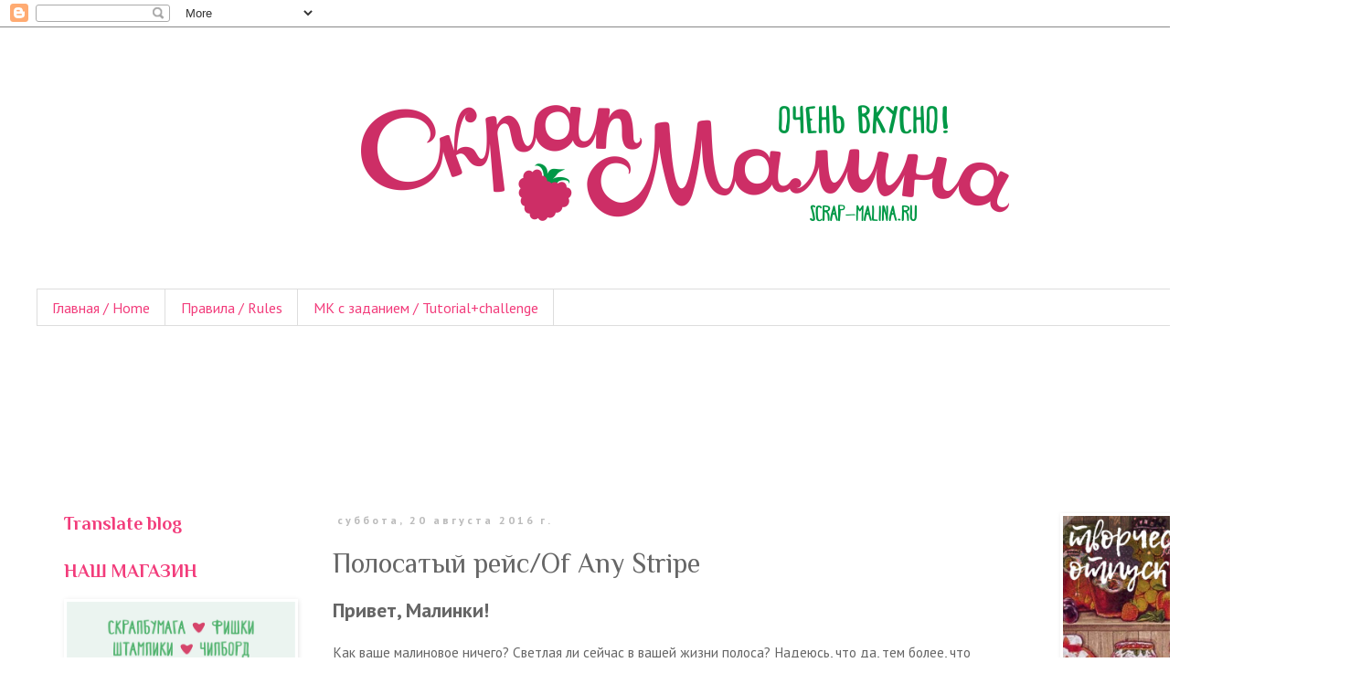

--- FILE ---
content_type: text/html; charset=UTF-8
request_url: http://scrap-malina.blogspot.com/2016/08/of-any-stripe.html
body_size: 26257
content:
<!DOCTYPE html>
<html class='v2' dir='ltr' xmlns='http://www.w3.org/1999/xhtml' xmlns:b='http://www.google.com/2005/gml/b' xmlns:data='http://www.google.com/2005/gml/data' xmlns:expr='http://www.google.com/2005/gml/expr'>
<head>
<link href='https://www.blogger.com/static/v1/widgets/335934321-css_bundle_v2.css' rel='stylesheet' type='text/css'/>
<meta content='width=1100' name='viewport'/>
<meta content='text/html; charset=UTF-8' http-equiv='Content-Type'/>
<meta content='blogger' name='generator'/>
<link href='http://scrap-malina.blogspot.com/favicon.ico' rel='icon' type='image/x-icon'/>
<link href='http://scrap-malina.blogspot.com/2016/08/of-any-stripe.html' rel='canonical'/>
<link rel="alternate" type="application/atom+xml" title="Scrap-Malina / Блог магазина &quot;Скрап-Малина&quot; - Atom" href="http://scrap-malina.blogspot.com/feeds/posts/default" />
<link rel="alternate" type="application/rss+xml" title="Scrap-Malina / Блог магазина &quot;Скрап-Малина&quot; - RSS" href="http://scrap-malina.blogspot.com/feeds/posts/default?alt=rss" />
<link rel="service.post" type="application/atom+xml" title="Scrap-Malina / Блог магазина &quot;Скрап-Малина&quot; - Atom" href="https://www.blogger.com/feeds/7461480799206828067/posts/default" />

<link rel="alternate" type="application/atom+xml" title="Scrap-Malina / Блог магазина &quot;Скрап-Малина&quot; - Atom" href="http://scrap-malina.blogspot.com/feeds/2072853823070079149/comments/default" />
<!--Can't find substitution for tag [blog.ieCssRetrofitLinks]-->
<link href='https://blogger.googleusercontent.com/img/b/R29vZ2xl/AVvXsEiX235Is9tBksTUDD3vGREa9OI13FGhbcAd76wF71I4Rv2ww2dOwcOsEDfXFHmjkhm9YGN3velyHCPAmIjCxd1ze4aJFIoL1lI3mKFjR0IxyNYfag7jgJY3QMeXUcdhvCRlPQ_rvY9fPJ4/s320/i-CKz4aCjfA.jpg' rel='image_src'/>
<meta content='http://scrap-malina.blogspot.com/2016/08/of-any-stripe.html' property='og:url'/>
<meta content='Полосатый рейс/Of Any Stripe' property='og:title'/>
<meta content='   Привет, Малинки!   Как ваше малиновое ничего? Светлая ли сейчас в вашей жизни полоса? Надеюсь, что да, тем более, что поводов для хорошег...' property='og:description'/>
<meta content='https://blogger.googleusercontent.com/img/b/R29vZ2xl/AVvXsEiX235Is9tBksTUDD3vGREa9OI13FGhbcAd76wF71I4Rv2ww2dOwcOsEDfXFHmjkhm9YGN3velyHCPAmIjCxd1ze4aJFIoL1lI3mKFjR0IxyNYfag7jgJY3QMeXUcdhvCRlPQ_rvY9fPJ4/w1200-h630-p-k-no-nu/i-CKz4aCjfA.jpg' property='og:image'/>
<title>Scrap-Malina / Блог магазина "Скрап-Малина": Полосатый рейс/Of Any Stripe</title>
<style type='text/css'>@font-face{font-family:'PT Sans';font-style:normal;font-weight:400;font-display:swap;src:url(//fonts.gstatic.com/s/ptsans/v18/jizaRExUiTo99u79D0-ExcOPIDUg-g.woff2)format('woff2');unicode-range:U+0460-052F,U+1C80-1C8A,U+20B4,U+2DE0-2DFF,U+A640-A69F,U+FE2E-FE2F;}@font-face{font-family:'PT Sans';font-style:normal;font-weight:400;font-display:swap;src:url(//fonts.gstatic.com/s/ptsans/v18/jizaRExUiTo99u79D0aExcOPIDUg-g.woff2)format('woff2');unicode-range:U+0301,U+0400-045F,U+0490-0491,U+04B0-04B1,U+2116;}@font-face{font-family:'PT Sans';font-style:normal;font-weight:400;font-display:swap;src:url(//fonts.gstatic.com/s/ptsans/v18/jizaRExUiTo99u79D0yExcOPIDUg-g.woff2)format('woff2');unicode-range:U+0100-02BA,U+02BD-02C5,U+02C7-02CC,U+02CE-02D7,U+02DD-02FF,U+0304,U+0308,U+0329,U+1D00-1DBF,U+1E00-1E9F,U+1EF2-1EFF,U+2020,U+20A0-20AB,U+20AD-20C0,U+2113,U+2C60-2C7F,U+A720-A7FF;}@font-face{font-family:'PT Sans';font-style:normal;font-weight:400;font-display:swap;src:url(//fonts.gstatic.com/s/ptsans/v18/jizaRExUiTo99u79D0KExcOPIDU.woff2)format('woff2');unicode-range:U+0000-00FF,U+0131,U+0152-0153,U+02BB-02BC,U+02C6,U+02DA,U+02DC,U+0304,U+0308,U+0329,U+2000-206F,U+20AC,U+2122,U+2191,U+2193,U+2212,U+2215,U+FEFF,U+FFFD;}@font-face{font-family:'PT Sans';font-style:normal;font-weight:700;font-display:swap;src:url(//fonts.gstatic.com/s/ptsans/v18/jizfRExUiTo99u79B_mh0OOtLR8a8zILig.woff2)format('woff2');unicode-range:U+0460-052F,U+1C80-1C8A,U+20B4,U+2DE0-2DFF,U+A640-A69F,U+FE2E-FE2F;}@font-face{font-family:'PT Sans';font-style:normal;font-weight:700;font-display:swap;src:url(//fonts.gstatic.com/s/ptsans/v18/jizfRExUiTo99u79B_mh0OqtLR8a8zILig.woff2)format('woff2');unicode-range:U+0301,U+0400-045F,U+0490-0491,U+04B0-04B1,U+2116;}@font-face{font-family:'PT Sans';font-style:normal;font-weight:700;font-display:swap;src:url(//fonts.gstatic.com/s/ptsans/v18/jizfRExUiTo99u79B_mh0OCtLR8a8zILig.woff2)format('woff2');unicode-range:U+0100-02BA,U+02BD-02C5,U+02C7-02CC,U+02CE-02D7,U+02DD-02FF,U+0304,U+0308,U+0329,U+1D00-1DBF,U+1E00-1E9F,U+1EF2-1EFF,U+2020,U+20A0-20AB,U+20AD-20C0,U+2113,U+2C60-2C7F,U+A720-A7FF;}@font-face{font-family:'PT Sans';font-style:normal;font-weight:700;font-display:swap;src:url(//fonts.gstatic.com/s/ptsans/v18/jizfRExUiTo99u79B_mh0O6tLR8a8zI.woff2)format('woff2');unicode-range:U+0000-00FF,U+0131,U+0152-0153,U+02BB-02BC,U+02C6,U+02DA,U+02DC,U+0304,U+0308,U+0329,U+2000-206F,U+20AC,U+2122,U+2191,U+2193,U+2212,U+2215,U+FEFF,U+FFFD;}@font-face{font-family:'Philosopher';font-style:normal;font-weight:400;font-display:swap;src:url(//fonts.gstatic.com/s/philosopher/v21/vEFV2_5QCwIS4_Dhez5jcWBjT0020NqfZ7c.woff2)format('woff2');unicode-range:U+0460-052F,U+1C80-1C8A,U+20B4,U+2DE0-2DFF,U+A640-A69F,U+FE2E-FE2F;}@font-face{font-family:'Philosopher';font-style:normal;font-weight:400;font-display:swap;src:url(//fonts.gstatic.com/s/philosopher/v21/vEFV2_5QCwIS4_Dhez5jcWBqT0020NqfZ7c.woff2)format('woff2');unicode-range:U+0301,U+0400-045F,U+0490-0491,U+04B0-04B1,U+2116;}@font-face{font-family:'Philosopher';font-style:normal;font-weight:400;font-display:swap;src:url(//fonts.gstatic.com/s/philosopher/v21/vEFV2_5QCwIS4_Dhez5jcWBhT0020NqfZ7c.woff2)format('woff2');unicode-range:U+0102-0103,U+0110-0111,U+0128-0129,U+0168-0169,U+01A0-01A1,U+01AF-01B0,U+0300-0301,U+0303-0304,U+0308-0309,U+0323,U+0329,U+1EA0-1EF9,U+20AB;}@font-face{font-family:'Philosopher';font-style:normal;font-weight:400;font-display:swap;src:url(//fonts.gstatic.com/s/philosopher/v21/vEFV2_5QCwIS4_Dhez5jcWBgT0020NqfZ7c.woff2)format('woff2');unicode-range:U+0100-02BA,U+02BD-02C5,U+02C7-02CC,U+02CE-02D7,U+02DD-02FF,U+0304,U+0308,U+0329,U+1D00-1DBF,U+1E00-1E9F,U+1EF2-1EFF,U+2020,U+20A0-20AB,U+20AD-20C0,U+2113,U+2C60-2C7F,U+A720-A7FF;}@font-face{font-family:'Philosopher';font-style:normal;font-weight:400;font-display:swap;src:url(//fonts.gstatic.com/s/philosopher/v21/vEFV2_5QCwIS4_Dhez5jcWBuT0020Nqf.woff2)format('woff2');unicode-range:U+0000-00FF,U+0131,U+0152-0153,U+02BB-02BC,U+02C6,U+02DA,U+02DC,U+0304,U+0308,U+0329,U+2000-206F,U+20AC,U+2122,U+2191,U+2193,U+2212,U+2215,U+FEFF,U+FFFD;}@font-face{font-family:'Philosopher';font-style:normal;font-weight:700;font-display:swap;src:url(//fonts.gstatic.com/s/philosopher/v21/vEFI2_5QCwIS4_Dhez5jcWjValgW8te1Xb7GlMo.woff2)format('woff2');unicode-range:U+0460-052F,U+1C80-1C8A,U+20B4,U+2DE0-2DFF,U+A640-A69F,U+FE2E-FE2F;}@font-face{font-family:'Philosopher';font-style:normal;font-weight:700;font-display:swap;src:url(//fonts.gstatic.com/s/philosopher/v21/vEFI2_5QCwIS4_Dhez5jcWjValgf8te1Xb7GlMo.woff2)format('woff2');unicode-range:U+0301,U+0400-045F,U+0490-0491,U+04B0-04B1,U+2116;}@font-face{font-family:'Philosopher';font-style:normal;font-weight:700;font-display:swap;src:url(//fonts.gstatic.com/s/philosopher/v21/vEFI2_5QCwIS4_Dhez5jcWjValgU8te1Xb7GlMo.woff2)format('woff2');unicode-range:U+0102-0103,U+0110-0111,U+0128-0129,U+0168-0169,U+01A0-01A1,U+01AF-01B0,U+0300-0301,U+0303-0304,U+0308-0309,U+0323,U+0329,U+1EA0-1EF9,U+20AB;}@font-face{font-family:'Philosopher';font-style:normal;font-weight:700;font-display:swap;src:url(//fonts.gstatic.com/s/philosopher/v21/vEFI2_5QCwIS4_Dhez5jcWjValgV8te1Xb7GlMo.woff2)format('woff2');unicode-range:U+0100-02BA,U+02BD-02C5,U+02C7-02CC,U+02CE-02D7,U+02DD-02FF,U+0304,U+0308,U+0329,U+1D00-1DBF,U+1E00-1E9F,U+1EF2-1EFF,U+2020,U+20A0-20AB,U+20AD-20C0,U+2113,U+2C60-2C7F,U+A720-A7FF;}@font-face{font-family:'Philosopher';font-style:normal;font-weight:700;font-display:swap;src:url(//fonts.gstatic.com/s/philosopher/v21/vEFI2_5QCwIS4_Dhez5jcWjValgb8te1Xb7G.woff2)format('woff2');unicode-range:U+0000-00FF,U+0131,U+0152-0153,U+02BB-02BC,U+02C6,U+02DA,U+02DC,U+0304,U+0308,U+0329,U+2000-206F,U+20AC,U+2122,U+2191,U+2193,U+2212,U+2215,U+FEFF,U+FFFD;}</style>
<style id='page-skin-1' type='text/css'><!--
/*
-----------------------------------------------
Blogger Template Style
Name:     Simple
Designer: Blogger
URL:      www.blogger.com
----------------------------------------------- */
/* Content
----------------------------------------------- */
body {
font: normal normal 14px PT Sans;
color: #666666;
background: #ffffff none repeat scroll top left;
padding: 0 0 0 0;
}
html body .region-inner {
min-width: 0;
max-width: 100%;
width: auto;
}
h2 {
font-size: 22px;
}
a:link {
text-decoration:none;
color: #029947;
}
a:visited {
text-decoration:none;
color: #cd7e99;
}
a:hover {
text-decoration:underline;
color: #cd3067;
}
.body-fauxcolumn-outer .fauxcolumn-inner {
background: transparent none repeat scroll top left;
_background-image: none;
}
.body-fauxcolumn-outer .cap-top {
position: absolute;
z-index: 1;
height: 400px;
width: 100%;
}
.body-fauxcolumn-outer .cap-top .cap-left {
width: 100%;
background: transparent none repeat-x scroll top left;
_background-image: none;
}
.content-outer {
-moz-box-shadow: 0 0 0 rgba(0, 0, 0, .15);
-webkit-box-shadow: 0 0 0 rgba(0, 0, 0, .15);
-goog-ms-box-shadow: 0 0 0 #333333;
box-shadow: 0 0 0 rgba(0, 0, 0, .15);
margin-bottom: 1px;
}
.content-inner {
padding: 10px 40px;
}
.content-inner {
background-color: #ffffff;
}
/* Header
----------------------------------------------- */
.header-outer {
background: transparent none repeat-x scroll 0 -400px;
_background-image: none;
}
.Header h1 {
font: normal normal 40px 'Trebuchet MS',Trebuchet,Verdana,sans-serif;
color: #000000;
text-shadow: 0 0 0 rgba(0, 0, 0, .2);
}
.Header h1 a {
color: #000000;
}
.Header .description {
font-size: 18px;
color: #000000;
}
.header-inner .Header .titlewrapper {
padding: 22px 0;
}
.header-inner .Header .descriptionwrapper {
padding: 0 0;
}
/* Tabs
----------------------------------------------- */
.tabs-inner .section:first-child {
border-top: 0 solid #dddddd;
}
.tabs-inner .section:first-child ul {
margin-top: -1px;
border-top: 1px solid #dddddd;
border-left: 1px solid #dddddd;
border-right: 1px solid #dddddd;
}
.tabs-inner .widget ul {
background: transparent none repeat-x scroll 0 -800px;
_background-image: none;
border-bottom: 1px solid #dddddd;
margin-top: 0;
margin-left: -30px;
margin-right: -30px;
}
.tabs-inner .widget li a {
display: inline-block;
padding: .6em 1em;
font: normal normal 16px PT Sans;
color: #f23c7b;
border-left: 1px solid #ffffff;
border-right: 1px solid #dddddd;
}
.tabs-inner .widget li:first-child a {
border-left: none;
}
.tabs-inner .widget li.selected a, .tabs-inner .widget li a:hover {
color: #bbbbbb;
background-color: #eeeeee;
text-decoration: none;
}
/* Columns
----------------------------------------------- */
.main-outer {
border-top: 0 solid transparent;
}
.fauxcolumn-left-outer .fauxcolumn-inner {
border-right: 1px solid transparent;
}
.fauxcolumn-right-outer .fauxcolumn-inner {
border-left: 1px solid transparent;
}
/* Headings
----------------------------------------------- */
div.widget > h2,
div.widget h2.title {
margin: 0 0 1em 0;
font: normal bold 20px Philosopher;
color: #f23c7b;
}
/* Widgets
----------------------------------------------- */
.widget .zippy {
color: #666666;
text-shadow: 2px 2px 1px rgba(0, 0, 0, .1);
}
.widget .popular-posts ul {
list-style: none;
}
/* Posts
----------------------------------------------- */
h2.date-header {
font: normal bold 12px PT Sans;
}
.date-header span {
background-color: #ffffff;
color: #bbbbbb;
padding: 0.4em;
letter-spacing: 3px;
margin: inherit;
}
.main-inner {
padding-top: 35px;
padding-bottom: 65px;
}
.main-inner .column-center-inner {
padding: 0 0;
}
.main-inner .column-center-inner .section {
margin: 0 1em;
}
.post {
margin: 0 0 45px 0;
}
h3.post-title, .comments h4 {
font: normal normal 30px Philosopher;
margin: .75em 0 0;
}
.post-body {
font-size: 110%;
line-height: 1.4;
position: relative;
}
.post-body img, .post-body .tr-caption-container, .Profile img, .Image img,
.BlogList .item-thumbnail img {
padding: 2px;
background: #ffffff;
border: 1px solid #ffffff;
-moz-box-shadow: 1px 1px 5px rgba(0, 0, 0, .1);
-webkit-box-shadow: 1px 1px 5px rgba(0, 0, 0, .1);
box-shadow: 1px 1px 5px rgba(0, 0, 0, .1);
}
.post-body img, .post-body .tr-caption-container {
padding: 5px;
}
.post-body .tr-caption-container {
color: #666666;
}
.post-body .tr-caption-container img {
padding: 0;
background: transparent;
border: none;
-moz-box-shadow: 0 0 0 rgba(0, 0, 0, .1);
-webkit-box-shadow: 0 0 0 rgba(0, 0, 0, .1);
box-shadow: 0 0 0 rgba(0, 0, 0, .1);
}
.post-header {
margin: 0 0 1.5em;
line-height: 1.6;
font-size: 90%;
}
.post-footer {
margin: 20px -2px 0;
padding: 5px 10px;
color: #666666;
background-color: #ffffff;
border-bottom: 1px solid rgba(0, 0, 0, 0);
line-height: 1.6;
font-size: 90%;
}
#comments .comment-author {
padding-top: 1.5em;
border-top: 1px solid transparent;
background-position: 0 1.5em;
}
#comments .comment-author:first-child {
padding-top: 0;
border-top: none;
}
.avatar-image-container {
margin: .2em 0 0;
}
#comments .avatar-image-container img {
border: 1px solid #ffffff;
}
/* Comments
----------------------------------------------- */
.comments .comments-content .icon.blog-author {
background-repeat: no-repeat;
background-image: url([data-uri]);
}
.comments .comments-content .loadmore a {
border-top: 1px solid #666666;
border-bottom: 1px solid #666666;
}
.comments .comment-thread.inline-thread {
background-color: #ffffff;
}
.comments .continue {
border-top: 2px solid #666666;
}
/* Accents
---------------------------------------------- */
.section-columns td.columns-cell {
border-left: 1px solid transparent;
}
.blog-pager {
background: transparent url(//www.blogblog.com/1kt/simple/paging_dot.png) repeat-x scroll top center;
}
.blog-pager-older-link, .home-link,
.blog-pager-newer-link {
background-color: #ffffff;
padding: 5px;
}
.footer-outer {
border-top: 1px dashed #bbbbbb;
}
/* Mobile
----------------------------------------------- */
body.mobile  {
background-size: auto;
}
.mobile .body-fauxcolumn-outer {
background: transparent none repeat scroll top left;
}
.mobile .body-fauxcolumn-outer .cap-top {
background-size: 100% auto;
}
.mobile .content-outer {
-webkit-box-shadow: 0 0 3px rgba(0, 0, 0, .15);
box-shadow: 0 0 3px rgba(0, 0, 0, .15);
}
.mobile .tabs-inner .widget ul {
margin-left: 0;
margin-right: 0;
}
.mobile .post {
margin: 0;
}
.mobile .main-inner .column-center-inner .section {
margin: 0;
}
.mobile .date-header span {
padding: 0.1em 10px;
margin: 0 -10px;
}
.mobile h3.post-title {
margin: 0;
}
.mobile .blog-pager {
background: transparent none no-repeat scroll top center;
}
.mobile .footer-outer {
border-top: none;
}
.mobile .main-inner, .mobile .footer-inner {
background-color: #ffffff;
}
.mobile-index-contents {
color: #666666;
}
.mobile-link-button {
background-color: #029947;
}
.mobile-link-button a:link, .mobile-link-button a:visited {
color: #ffffff;
}
.mobile .tabs-inner .section:first-child {
border-top: none;
}
.mobile .tabs-inner .PageList .widget-content {
background-color: #eeeeee;
color: #bbbbbb;
border-top: 1px solid #dddddd;
border-bottom: 1px solid #dddddd;
}
.mobile .tabs-inner .PageList .widget-content .pagelist-arrow {
border-left: 1px solid #dddddd;
}

--></style>
<style id='template-skin-1' type='text/css'><!--
body {
min-width: 1500px;
}
.content-outer, .content-fauxcolumn-outer, .region-inner {
min-width: 1500px;
max-width: 1500px;
_width: 1500px;
}
.main-inner .columns {
padding-left: 310px;
padding-right: 330px;
}
.main-inner .fauxcolumn-center-outer {
left: 310px;
right: 330px;
/* IE6 does not respect left and right together */
_width: expression(this.parentNode.offsetWidth -
parseInt("310px") -
parseInt("330px") + 'px');
}
.main-inner .fauxcolumn-left-outer {
width: 310px;
}
.main-inner .fauxcolumn-right-outer {
width: 330px;
}
.main-inner .column-left-outer {
width: 310px;
right: 100%;
margin-left: -310px;
}
.main-inner .column-right-outer {
width: 330px;
margin-right: -330px;
}
#layout {
min-width: 0;
}
#layout .content-outer {
min-width: 0;
width: 800px;
}
#layout .region-inner {
min-width: 0;
width: auto;
}
body#layout div.add_widget {
padding: 8px;
}
body#layout div.add_widget a {
margin-left: 32px;
}
--></style>
<link href='https://www.blogger.com/dyn-css/authorization.css?targetBlogID=7461480799206828067&amp;zx=0b726384-9c62-43fd-9b68-9afaf36f934d' media='none' onload='if(media!=&#39;all&#39;)media=&#39;all&#39;' rel='stylesheet'/><noscript><link href='https://www.blogger.com/dyn-css/authorization.css?targetBlogID=7461480799206828067&amp;zx=0b726384-9c62-43fd-9b68-9afaf36f934d' rel='stylesheet'/></noscript>
<meta name='google-adsense-platform-account' content='ca-host-pub-1556223355139109'/>
<meta name='google-adsense-platform-domain' content='blogspot.com'/>

</head>
<body class='loading variant-simplysimple'>
<div class='navbar section' id='navbar' name='Панель навигации'><div class='widget Navbar' data-version='1' id='Navbar1'><script type="text/javascript">
    function setAttributeOnload(object, attribute, val) {
      if(window.addEventListener) {
        window.addEventListener('load',
          function(){ object[attribute] = val; }, false);
      } else {
        window.attachEvent('onload', function(){ object[attribute] = val; });
      }
    }
  </script>
<div id="navbar-iframe-container"></div>
<script type="text/javascript" src="https://apis.google.com/js/platform.js"></script>
<script type="text/javascript">
      gapi.load("gapi.iframes:gapi.iframes.style.bubble", function() {
        if (gapi.iframes && gapi.iframes.getContext) {
          gapi.iframes.getContext().openChild({
              url: 'https://www.blogger.com/navbar/7461480799206828067?po\x3d2072853823070079149\x26origin\x3dhttp://scrap-malina.blogspot.com',
              where: document.getElementById("navbar-iframe-container"),
              id: "navbar-iframe"
          });
        }
      });
    </script><script type="text/javascript">
(function() {
var script = document.createElement('script');
script.type = 'text/javascript';
script.src = '//pagead2.googlesyndication.com/pagead/js/google_top_exp.js';
var head = document.getElementsByTagName('head')[0];
if (head) {
head.appendChild(script);
}})();
</script>
</div></div>
<div class='body-fauxcolumns'>
<div class='fauxcolumn-outer body-fauxcolumn-outer'>
<div class='cap-top'>
<div class='cap-left'></div>
<div class='cap-right'></div>
</div>
<div class='fauxborder-left'>
<div class='fauxborder-right'></div>
<div class='fauxcolumn-inner'>
</div>
</div>
<div class='cap-bottom'>
<div class='cap-left'></div>
<div class='cap-right'></div>
</div>
</div>
</div>
<div class='content'>
<div class='content-fauxcolumns'>
<div class='fauxcolumn-outer content-fauxcolumn-outer'>
<div class='cap-top'>
<div class='cap-left'></div>
<div class='cap-right'></div>
</div>
<div class='fauxborder-left'>
<div class='fauxborder-right'></div>
<div class='fauxcolumn-inner'>
</div>
</div>
<div class='cap-bottom'>
<div class='cap-left'></div>
<div class='cap-right'></div>
</div>
</div>
</div>
<div class='content-outer'>
<div class='content-cap-top cap-top'>
<div class='cap-left'></div>
<div class='cap-right'></div>
</div>
<div class='fauxborder-left content-fauxborder-left'>
<div class='fauxborder-right content-fauxborder-right'></div>
<div class='content-inner'>
<header>
<div class='header-outer'>
<div class='header-cap-top cap-top'>
<div class='cap-left'></div>
<div class='cap-right'></div>
</div>
<div class='fauxborder-left header-fauxborder-left'>
<div class='fauxborder-right header-fauxborder-right'></div>
<div class='region-inner header-inner'>
<div class='header section' id='header' name='Заголовок'><div class='widget Header' data-version='1' id='Header1'>
<div id='header-inner'>
<a href='http://scrap-malina.blogspot.com/' style='display: block'>
<img alt='Scrap-Malina / Блог магазина "Скрап-Малина"' height='277px; ' id='Header1_headerimg' src='https://blogger.googleusercontent.com/img/b/R29vZ2xl/AVvXsEhuJPrW27zCLkM886I39OLov7XDLV1ijRMwvVwc_9XwIuTH4LDHmg6Zb_kqXwrhJENSZR-TAe9IgN-tqSZlVy4aB4Q187ttqd95bmPMh4Bs5G3kbRVikI_q-05tFDQ9IYjACdM0i1scjnU/s1600-r/shapkablog.png' style='display: block' width='1419px; '/>
</a>
</div>
</div></div>
</div>
</div>
<div class='header-cap-bottom cap-bottom'>
<div class='cap-left'></div>
<div class='cap-right'></div>
</div>
</div>
</header>
<div class='tabs-outer'>
<div class='tabs-cap-top cap-top'>
<div class='cap-left'></div>
<div class='cap-right'></div>
</div>
<div class='fauxborder-left tabs-fauxborder-left'>
<div class='fauxborder-right tabs-fauxborder-right'></div>
<div class='region-inner tabs-inner'>
<div class='tabs section' id='crosscol' name='Поперечный столбец'><div class='widget PageList' data-version='1' id='PageList99'>
<div class='widget-content'>
<ul>
<li>
<a href='http://scrap-malina.blogspot.com/'>Главная / Home</a>
</li>
<li>
<a href='http://scrap-malina.blogspot.com/p/rules.html'>Правила / Rules</a>
</li>
<li>
<a href='http://scrap-malina.blogspot.com/p/tutorialchallenge.html'>МК с заданием / Tutorial+challenge</a>
</li>
</ul>
<div class='clear'></div>
</div>
</div></div>
<div class='tabs section' id='crosscol-overflow' name='Cross-Column 2'><div class='widget HTML' data-version='1' id='HTML7'>
<h2 class='title'>МЫ В INSTAGRAM @scrapmalina</h2>
<div class='widget-content'>
<!-- SnapWidget -->
<iframe src="https://snapwidget.com/embed/224217" class="snapwidget-widget" allowtransparency="true" frameborder="0" scrolling="no" style="border:none; overflow:hidden; width:1350px; height:135px"></iframe>
</div>
<div class='clear'></div>
</div></div>
</div>
</div>
<div class='tabs-cap-bottom cap-bottom'>
<div class='cap-left'></div>
<div class='cap-right'></div>
</div>
</div>
<div class='main-outer'>
<div class='main-cap-top cap-top'>
<div class='cap-left'></div>
<div class='cap-right'></div>
</div>
<div class='fauxborder-left main-fauxborder-left'>
<div class='fauxborder-right main-fauxborder-right'></div>
<div class='region-inner main-inner'>
<div class='columns fauxcolumns'>
<div class='fauxcolumn-outer fauxcolumn-center-outer'>
<div class='cap-top'>
<div class='cap-left'></div>
<div class='cap-right'></div>
</div>
<div class='fauxborder-left'>
<div class='fauxborder-right'></div>
<div class='fauxcolumn-inner'>
</div>
</div>
<div class='cap-bottom'>
<div class='cap-left'></div>
<div class='cap-right'></div>
</div>
</div>
<div class='fauxcolumn-outer fauxcolumn-left-outer'>
<div class='cap-top'>
<div class='cap-left'></div>
<div class='cap-right'></div>
</div>
<div class='fauxborder-left'>
<div class='fauxborder-right'></div>
<div class='fauxcolumn-inner'>
</div>
</div>
<div class='cap-bottom'>
<div class='cap-left'></div>
<div class='cap-right'></div>
</div>
</div>
<div class='fauxcolumn-outer fauxcolumn-right-outer'>
<div class='cap-top'>
<div class='cap-left'></div>
<div class='cap-right'></div>
</div>
<div class='fauxborder-left'>
<div class='fauxborder-right'></div>
<div class='fauxcolumn-inner'>
</div>
</div>
<div class='cap-bottom'>
<div class='cap-left'></div>
<div class='cap-right'></div>
</div>
</div>
<!-- corrects IE6 width calculation -->
<div class='columns-inner'>
<div class='column-center-outer'>
<div class='column-center-inner'>
<div class='main section' id='main' name='Основной'><div class='widget Blog' data-version='1' id='Blog1'>
<div class='blog-posts hfeed'>

          <div class="date-outer">
        
<h2 class='date-header'><span>суббота, 20 августа 2016&#8239;г.</span></h2>

          <div class="date-posts">
        
<div class='post-outer'>
<div class='post hentry uncustomized-post-template' itemprop='blogPost' itemscope='itemscope' itemtype='http://schema.org/BlogPosting'>
<meta content='https://blogger.googleusercontent.com/img/b/R29vZ2xl/AVvXsEiX235Is9tBksTUDD3vGREa9OI13FGhbcAd76wF71I4Rv2ww2dOwcOsEDfXFHmjkhm9YGN3velyHCPAmIjCxd1ze4aJFIoL1lI3mKFjR0IxyNYfag7jgJY3QMeXUcdhvCRlPQ_rvY9fPJ4/s320/i-CKz4aCjfA.jpg' itemprop='image_url'/>
<meta content='7461480799206828067' itemprop='blogId'/>
<meta content='2072853823070079149' itemprop='postId'/>
<a name='2072853823070079149'></a>
<h3 class='post-title entry-title' itemprop='name'>
Полосатый рейс/Of Any Stripe
</h3>
<div class='post-header'>
<div class='post-header-line-1'></div>
</div>
<div class='post-body entry-content' id='post-body-2072853823070079149' itemprop='description articleBody'>
<div dir="ltr" style="text-align: left;" trbidi="on">
<div dir="ltr" style="text-align: left;" trbidi="on">
<h2 style="text-align: left;">
Привет, Малинки!</h2>
<br />
Как ваше малиновое ничего? Светлая ли сейчас в вашей жизни полоса? Надеюсь, что да, тем более, что поводов для хорошего настроения и самочувствия более чем достаточно - наконец-то спала испепеляющая жара, впереди приятные теплые деньки, выходные, можно отправиться на природу и насладиться всеми прелестями летнего отдыха - устраивать походы с палатками, долгие прогулки с друзьями, посиделки на даче, сгонять на рыбалку или за грибами - да мало ли способов классно провести время летом?!<br />
<br />
А может быть вы уже где-то побывали и успели запечатлеть свои летние приключения? Здорово, тогда добро пожаловать в наше новое малиновое задание "Полосатый рейс"! Тема этого задания - <b>летний отдых </b>и ОЭ <b>полоски, </b>в остальном мы вас совершенно не ограничиваем, принимается любая классическая скрап-работа: желаете - скрапьте странички с фотографиями красивых пловцов в полосатых купальниках, желаете - &nbsp;миник, где причудливо перемежаются полоски света и тени в лесу, поздравительную открытку, тэг, рамку - главное, чтобы вам было весело<br />
<br />
<div class="separator" style="clear: both; text-align: center;">
<a href="https://blogger.googleusercontent.com/img/b/R29vZ2xl/AVvXsEiX235Is9tBksTUDD3vGREa9OI13FGhbcAd76wF71I4Rv2ww2dOwcOsEDfXFHmjkhm9YGN3velyHCPAmIjCxd1ze4aJFIoL1lI3mKFjR0IxyNYfag7jgJY3QMeXUcdhvCRlPQ_rvY9fPJ4/s1600/i-CKz4aCjfA.jpg" imageanchor="1" style="margin-left: 1em; margin-right: 1em;"><img border="0" height="320" src="https://blogger.googleusercontent.com/img/b/R29vZ2xl/AVvXsEiX235Is9tBksTUDD3vGREa9OI13FGhbcAd76wF71I4Rv2ww2dOwcOsEDfXFHmjkhm9YGN3velyHCPAmIjCxd1ze4aJFIoL1lI3mKFjR0IxyNYfag7jgJY3QMeXUcdhvCRlPQ_rvY9fPJ4/s320/i-CKz4aCjfA.jpg" width="320" /></a></div>
<div class="separator" style="clear: both; text-align: center;">
<br /></div>
<div class="separator" style="clear: both; text-align: left;">
А теперь порция летнего полосатого вдохновения от малиновых дизайнеров!</div>
<br />
<a name="more"></a><br />
<br />
<div class="separator" style="background-color: white; clear: both; color: #333333; font-family: arial, tahoma, helvetica, freesans, sans-serif; font-size: 14.85px; line-height: 21.56px; text-align: center;">
<b style="font-size: 14.85px; line-height: 21.56px;"><a href="http://irina-rybka.blogspot.ru/" style="color: #e34993; text-decoration: none;">Ирина</a></b></div>
<div class="separator" style="background-color: white; clear: both; color: #333333; font-family: arial, tahoma, helvetica, freesans, sans-serif; font-size: 14.85px; line-height: 21.56px; text-align: center;">
<span style="font-family: inherit;"><b style="line-height: 21.56px;">Instagram<span style="font-family: inherit;">&nbsp;</span></b><b style="line-height: 21.56px;"><span style="font-family: inherit;"><span style="line-height: 16.94px; text-align: left;"><a href="https://www.instagram.com/iraribak1/" style="color: #e34993; text-decoration: none;" target="_blank">@iraribak1</a></span></span></b></span></div>
<div>
Страничка о моем солнечном мальчике. ОЭ у меня в необычном исполнении-это подложки-полоски.&nbsp;</div>
<div class="separator" style="clear: both; text-align: center;">
<a href="https://blogger.googleusercontent.com/img/b/R29vZ2xl/AVvXsEj9QEi_DLFnFwb07yQ2UBE0IhUqqbhMGrFG-wV3TW2QV6C86sb71OwucY-Cze68_QIT7F09Mh-PWtVkrUKz8myEjpHHBgfs0kq9KlWWs0zxh8ZMFP2uAGM6ctvt5wF8v7MWe15jQTDrDVES/s1600/DSC_1023+%25282%2529.JPG" imageanchor="1" style="margin-left: 1em; margin-right: 1em;"><img border="0" height="638" src="https://blogger.googleusercontent.com/img/b/R29vZ2xl/AVvXsEj9QEi_DLFnFwb07yQ2UBE0IhUqqbhMGrFG-wV3TW2QV6C86sb71OwucY-Cze68_QIT7F09Mh-PWtVkrUKz8myEjpHHBgfs0kq9KlWWs0zxh8ZMFP2uAGM6ctvt5wF8v7MWe15jQTDrDVES/s640/DSC_1023+%25282%2529.JPG" width="640" /></a></div>
Фоновый&nbsp;<a href="http://scrap-malina.ru/index.php?act=catalog&amp;item=953">лист- "Волны сновидений"</a>, фишка из&nbsp;<a href="http://scrap-malina.ru/index.php?act=catalog&amp;item=969">набора "Солнечное утро"</a>, чипборд-<a href="http://scrap-malina.ru/index.php?act=catalog&amp;item=923">"Веточка"</a>, штампики из&nbsp;<a href="http://scrap-malina.ru/index.php?act=catalog&amp;item=951">коллекции"Лучше не бывает"</a>, все обрезки из бумаги&nbsp;<a href="http://scrap-malina.ru/index.php?act=catalog&amp;group=81">коллекции "Ласковые сны"</a>.<br />
<br />
<div style="text-align: center;">
<a href="http://svdei.blogspot.ru/">Светик</a></div>
<div style="text-align: center;">
<br /></div>
<div style="text-align: left;">
Полоска - универсальный принт &nbsp;и для девочек и для мальчиков. Мне тут выдали разрешение на скрап фотографий одного солнечного мальчика, и пока не передумали - я воспользовалась. Куча разной бумаги, включая картон для детского творчества. Детский трафарет - все пошло в дело.</div>
<div class="separator" style="clear: both; text-align: center;">
<a href="https://blogger.googleusercontent.com/img/b/R29vZ2xl/AVvXsEiyOzz0dD3UAnrubyjYRupdk8vuENLpSyplhIlkRvD6DnFKGm95p_hQlqgPPgYiGdYEwi1wZLBzPUTHICa08pbp5xXT6wRziCqtWOXli-4MfIl_fbdct9vzL_paLhJja-xbGuO10YTvf-g/s1600/DSC_7392.JPG" imageanchor="1" style="margin-left: 1em; margin-right: 1em;"><img border="0" height="640" src="https://blogger.googleusercontent.com/img/b/R29vZ2xl/AVvXsEiyOzz0dD3UAnrubyjYRupdk8vuENLpSyplhIlkRvD6DnFKGm95p_hQlqgPPgYiGdYEwi1wZLBzPUTHICa08pbp5xXT6wRziCqtWOXli-4MfIl_fbdct9vzL_paLhJja-xbGuO10YTvf-g/s640/DSC_7392.JPG" width="640" /></a></div>
<br />
<div style="background-color: white; color: #333333; font-family: arial, tahoma, helvetica, freesans, sans-serif; font-size: 14.85px; line-height: 20.79px; text-align: center;">
<a href="http://scrapwind.blogspot.ru/" style="color: #e34993; text-decoration: none;"><b>Саша</b></a></div>
<div style="background-color: white; color: #333333; font-family: arial, tahoma, helvetica, freesans, sans-serif; font-size: 14.85px; line-height: 20.79px; text-align: center;">
<b>Instagram&nbsp;<a href="https://www.instagram.com/sanny_biyanova/" style="color: #e34993; text-decoration: none;">@sanny_biyanova</a></b></div>
Если честно, полосатый рейс у меня ассоциируется с тиграми и морем))) Но когда читала задание, на меня смотрел вот этот листик в черно-белую полосочку! Не смогла пройти мимо! Получилась страничка о мороженом)) Подложки располагала так, чтобы немного повторить форму конуса.<br />
<div class="separator" style="clear: both; text-align: center;">
<a href="https://blogger.googleusercontent.com/img/b/R29vZ2xl/AVvXsEjZ9f1gF11jJXrPEEKa-kGYmOn152C1L4Al_B_8J_BQoG_P7_CGq1OvPMTZRpLM7eqUHv2IiWraz98IJRF4DjhGQHeJeeWiJr84u0aog17IinBWMiwvrYJ9C245TLuXXvmr3kKFj4tvAoo6/s512/DSC_2197.png" imageanchor="1" style="margin-left: 1em; margin-right: 1em;"><img border="0" height="640" src="https://blogger.googleusercontent.com/img/b/R29vZ2xl/AVvXsEjZ9f1gF11jJXrPEEKa-kGYmOn152C1L4Al_B_8J_BQoG_P7_CGq1OvPMTZRpLM7eqUHv2IiWraz98IJRF4DjhGQHeJeeWiJr84u0aog17IinBWMiwvrYJ9C245TLuXXvmr3kKFj4tvAoo6/s640/DSC_2197.png" width="634" /></a></div>
В основе странички бумага "Summer lovin'" от Carta Bella.<br />
<div style="background-color: white; color: #333333; font-family: arial, tahoma, helvetica, freesans, sans-serif; font-size: 14.85px; line-height: 20.79px;">
<br /></div>
<div style="text-align: left;">
<div style="text-align: center;">
<b><a href="http://nastya-still.blogspot.ru/">Настя Still</a></b></div>
<div style="text-align: center;">
<b style="background-color: white; color: #333333; font-family: arial, tahoma, helvetica, freesans, sans-serif; font-size: 14.85px; line-height: 20.79px;">Instagram&nbsp;<a href="https://www.instagram.com/aa.efimenko/">@aa.efimenko</a></b></div>
<div style="text-align: center;">
<br /></div>
<div style="text-align: center;">
У меня страничка про полоски на море)). В работе я использовала основу кардсток белого цвета, полоски из бумаги Артелье, высечки, вырубки, скотч, штампы, дотсы, акварельные брызги.</div>
<div class="separator" style="clear: both; text-align: center;">
</div>
<div style="text-align: center;">
<div class="separator" style="clear: both;">
</div>
<div class="separator" style="clear: both;">
<a href="https://blogger.googleusercontent.com/img/b/R29vZ2xl/AVvXsEinkluDcivda3EkxqNCY-Ag_gBBG4yDZQZsTrxzYxhAZgr-Kf2QH8hunt5iHFz-R6myE1Dnhr5x9EtYl7eSd4_jQpprPH-0peQdUM7t5tV-EQ0EBABsKSRyzHTdFaHgu2w12bBjTQqmnxCV/s1600/2.jpg" imageanchor="1" style="margin-left: 1em; margin-right: 1em;"><img border="0" height="640" src="https://blogger.googleusercontent.com/img/b/R29vZ2xl/AVvXsEinkluDcivda3EkxqNCY-Ag_gBBG4yDZQZsTrxzYxhAZgr-Kf2QH8hunt5iHFz-R6myE1Dnhr5x9EtYl7eSd4_jQpprPH-0peQdUM7t5tV-EQ0EBABsKSRyzHTdFaHgu2w12bBjTQqmnxCV/s640/2.jpg" width="614" /></a></div>
<div class="separator" style="clear: both;">
<br /></div>
<div class="separator" style="clear: both;">
<a href="http://lenashahmatova.blogspot.com/">Лена Шахматова</a></div>
<div class="separator" style="clear: both;">
@lenashahmatova</div>
<div class="separator" style="clear: both; text-align: left;">
На фото я и самая моя любимая семья)) у которой я была совсем недавно в гостях. Лена Нацвлишвили-мой скрап-кумир))))</div>
<div class="separator" style="clear: both; text-align: left;">
<br /></div>
<div class="separator" style="clear: both;">
</div>
<div class="separator" style="clear: both;">
<a href="https://blogger.googleusercontent.com/img/b/R29vZ2xl/AVvXsEjv-UFVsRvFCVBFhpVdOhyeTmAcJBT1ogXVl8bqtuYI8FTgFSSSfv_ojK2I5v9ZhBYR5sgC72Cpkxv6N4ybi8-xM4-W6oRjDuD7liiyrTuYAleyZ18yvSur1llp0SeVDjoWp_5DTQ5HJvlr/s640/blogger-image-2130493571.jpg" imageanchor="1" style="margin-left: 1em; margin-right: 1em;"><img border="0" src="https://blogger.googleusercontent.com/img/b/R29vZ2xl/AVvXsEjv-UFVsRvFCVBFhpVdOhyeTmAcJBT1ogXVl8bqtuYI8FTgFSSSfv_ojK2I5v9ZhBYR5sgC72Cpkxv6N4ybi8-xM4-W6oRjDuD7liiyrTuYAleyZ18yvSur1llp0SeVDjoWp_5DTQ5HJvlr/s640/blogger-image-2130493571.jpg" /></a></div>
<br />
<div class="separator" style="clear: both;">
<br /></div>
<div class="separator" style="clear: both;">
</div>
<div class="separator" style="clear: both;">
<a href="https://blogger.googleusercontent.com/img/b/R29vZ2xl/AVvXsEjdWZQuyge1131aDQxOsMNm8yLE5p95Gzoi5P6YBvBTjO5GYUwlGv0jUhuHy97_zvt4Isuic2n0a4ZBy13gk-w-frj2ocGElkKcm_7N92w91VYV5wVir7cTB6SfBe12C0AfufJtzIIupQp9/s640/blogger-image-367366329.jpg" imageanchor="1" style="margin-left: 1em; margin-right: 1em;"><img border="0" src="https://blogger.googleusercontent.com/img/b/R29vZ2xl/AVvXsEjdWZQuyge1131aDQxOsMNm8yLE5p95Gzoi5P6YBvBTjO5GYUwlGv0jUhuHy97_zvt4Isuic2n0a4ZBy13gk-w-frj2ocGElkKcm_7N92w91VYV5wVir7cTB6SfBe12C0AfufJtzIIupQp9/s640/blogger-image-367366329.jpg" /></a></div>
<br />
<div class="separator" style="clear: both;">
</div>
<div class="separator" style="clear: both;">
<a href="https://blogger.googleusercontent.com/img/b/R29vZ2xl/AVvXsEj1Sb32IhKxRdAzvdN-InI0SzGorJq3YfdhX9FQLUKOSRzsrbWN6wp2SKyb2vtZFUUT6cI2-RzyROh37eudwu-d-wCqtxhpyIRmC8vXJ1lU35JX5fHUrOPrVP4JPG3ATFrdBX1ZClqmUUDw/s640/blogger-image-1951354991.jpg" imageanchor="1" style="margin-left: 1em; margin-right: 1em;"><img border="0" src="https://blogger.googleusercontent.com/img/b/R29vZ2xl/AVvXsEj1Sb32IhKxRdAzvdN-InI0SzGorJq3YfdhX9FQLUKOSRzsrbWN6wp2SKyb2vtZFUUT6cI2-RzyROh37eudwu-d-wCqtxhpyIRmC8vXJ1lU35JX5fHUrOPrVP4JPG3ATFrdBX1ZClqmUUDw/s640/blogger-image-1951354991.jpg" /></a></div>
<div class="separator" style="clear: both; text-align: left;">
страница 30\30 фоновый полосатый лист из коллекции&nbsp;<a href="http://scrap-malina.ru/index.php?act=catalog&amp;item=962">"Ласковые сны"</a></div>
<div class="separator" style="clear: both; text-align: left;">
подложки из той же коллекции</div>
<div class="separator" style="clear: both; text-align: left;">
некоторые элементы вырезала из бумаги Scrapberries (цветы, флажки с птичками и банка). Значок INSTAGRAM и веточки-это ножи для BigShot</div>
<div class="separator" style="clear: both; text-align: left;">
<br /></div>
<div class="separator" style="background-color: white; clear: both; color: #333333; font-family: arial, tahoma, helvetica, freesans, sans-serif; font-size: 14.85px; line-height: 21.56px;">
<b><a href="http://myscrapbooking.blogspot.ru/" style="color: #e34993; text-decoration: none;">Алёна</a></b></div>
<div class="separator" style="background-color: white; clear: both; color: #333333; font-family: arial, tahoma, helvetica, freesans, sans-serif; font-size: 14.85px; line-height: 21.56px;">
<span style="font-family: inherit;"><b style="line-height: 21.56px;">Instagram<span style="font-family: inherit;">&nbsp;<span style="line-height: 16.94px; text-align: left;"><a href="https://www.instagram.com/alena_boomagic/" style="color: #e34993; text-decoration: none;" target="_blank">@</a></span></span></b><span style="line-height: 16.94px; text-align: left;"><span style="font-family: inherit;"><b><a href="https://www.instagram.com/alena_boomagic/" style="color: #e34993; text-decoration: none;" target="_blank">alena_boomagic</a></b></span></span></span></div>
<div class="separator" style="background-color: white; clear: both; color: #333333; font-family: arial, tahoma, helvetica, freesans, sans-serif; font-size: 14.85px; line-height: 21.56px;">
<span style="font-family: inherit;"><span style="line-height: 16.94px; text-align: left;"><br />
</span></span></div>
<div class="separator" style="clear: both;">
</div>
<div class="separator" style="clear: both;">
</div>
<div class="separator" style="clear: both;">
</div>
<div class="separator" style="clear: both;">
</div>
<div class="separator" style="clear: both;">
</div>
<div class="separator" style="clear: both;">
<a href="https://blogger.googleusercontent.com/img/b/R29vZ2xl/AVvXsEiCjWAgmzYmz_Md1Q65vSHiR8Li7fnTXcjRHMs_0AO_xyYjZv5mKoig__5ufIkAKJPdi5jMEGWe9LKLtaw4wkk-ogXxBORW5xqvQYtIobHFw8UYb2dr7So9UdfuLYtGt02WDGRHOYTW6mE/s1600/IMG_83942.jpg" imageanchor="1" style="margin-left: 1em; margin-right: 1em;"><img border="0" height="636" src="https://blogger.googleusercontent.com/img/b/R29vZ2xl/AVvXsEiCjWAgmzYmz_Md1Q65vSHiR8Li7fnTXcjRHMs_0AO_xyYjZv5mKoig__5ufIkAKJPdi5jMEGWe9LKLtaw4wkk-ogXxBORW5xqvQYtIobHFw8UYb2dr7So9UdfuLYtGt02WDGRHOYTW6mE/s640/IMG_83942.jpg" width="640" /></a></div>
<div class="separator" style="clear: both;">
_</div>
<div class="separator" style="clear: both; text-align: left;">
Моя полосатая страничка посвящена моему полосатому мужу и нашему приморскому лету - зачастую холодному и дождливому. В работе использовала&nbsp;<a href="http://scrap-malina.ru/index.php?act=catalog&amp;item=958">бумагу</a>&nbsp;и&nbsp;<a href="http://scrap-malina.ru/index.php?act=catalog&amp;item=975">карточки</a>&nbsp;для подложек, а также кальку,&nbsp;<a href="http://scrap-malina.ru/index.php?act=catalog&amp;item=914">чипборд</a>&nbsp;и брадс, брызги чернильным спреем. Фоновый лист - Polkadot.</div>
<div class="separator" style="clear: both; text-align: left;">
<br /></div>
<div class="separator" style="background-color: white; clear: both; color: #333333; font-family: arial, tahoma, helvetica, freesans, sans-serif; font-size: 14.85px; line-height: 21.56px;">
<span style="font-family: inherit; line-height: 20.8px;"><a href="http://sorokonojka.blogspot.ru/" style="color: #e34993; text-decoration: none;"><b>Анастасия</b></a>&nbsp;</span></div>
<div style="background-color: white; color: #333333; font-family: arial, tahoma, helvetica, freesans, sans-serif; font-size: 14.85px;">
<div style="background-color: white; color: #333333; font-family: arial, tahoma, helvetica, freesans, sans-serif; font-size: 14.85px; line-height: 20.79px;">
<span style="font-family: inherit; line-height: 20.8px;"><b style="line-height: 21.56px;">Instagram<span style="font-family: inherit;">&nbsp;<span style="line-height: 16.94px; text-align: left;"><a href="https://www.instagram.com/nastyasorokonojka/" style="color: #e34993; text-decoration: none;" target="_blank">@</a></span></span></b><span style="line-height: 16.94px; text-align: left;"><span style="font-family: inherit;"><b><a href="https://www.instagram.com/nastyasorokonojka/" style="color: #fadbea;" target="_blank">nastyasorokonojka</a></b></span></span></span><br />
<span style="font-family: inherit; line-height: 20.8px;"><span style="line-height: 16.94px; text-align: left;"><span style="font-family: inherit;"><br />
</span></span></span></div>
<div style="text-align: left;">
Полоска у меня ассоциируется с морской темой! Сделала тег-раскладушку с фотографиями морского путешествия. Внутри получилось три разворота с журналингом, меморабилией (перо) и фотографиями. Закрывается на зажим, который крепится к тегу бечевкой.</div>
<div style="text-align: left;">
<br /></div>
</div>
<div class="separator" style="clear: both;">
<a href="https://blogger.googleusercontent.com/img/b/R29vZ2xl/AVvXsEgF-Qkaf46rio6_9CH2oBha6LsX-DDHXq-MnMrEUDFrxyQkDgMKP7bpBJrAjg4YknIf9E0GSeQFcLx39Y5FMO5N3Udk_EZonVHQ28I1dNFxuLfKwYj0ZpD4hJe_ZA884i9FYt9Pyv6wovkd/s1600/%25D0%25BF%25D0%25BE%25D0%25BB%25D0%25BE%25D1%2581%25D0%25BA%25D0%25B0+%25D1%2582%25D0%25B5%25D0%25B3.jpg" imageanchor="1" style="margin-left: 1em; margin-right: 1em;"><img border="0" height="640" src="https://blogger.googleusercontent.com/img/b/R29vZ2xl/AVvXsEgF-Qkaf46rio6_9CH2oBha6LsX-DDHXq-MnMrEUDFrxyQkDgMKP7bpBJrAjg4YknIf9E0GSeQFcLx39Y5FMO5N3Udk_EZonVHQ28I1dNFxuLfKwYj0ZpD4hJe_ZA884i9FYt9Pyv6wovkd/s640/%25D0%25BF%25D0%25BE%25D0%25BB%25D0%25BE%25D1%2581%25D0%25BA%25D0%25B0+%25D1%2582%25D0%25B5%25D0%25B3.jpg" width="384" /></a></div>
<div class="separator" style="clear: both;">
<br /></div>
<div class="separator" style="clear: both;">
Тег можно подвязать на подарок-сувенир из поездки, а можно прикрепить в большой альбом как дополнительную вставку.</div>
<div class="separator" style="clear: both;">
<br /></div>
<div class="separator" style="clear: both;">
<a href="https://blogger.googleusercontent.com/img/b/R29vZ2xl/AVvXsEih-ESbyZEXfmtnBDaB1f51xbiXONF-51_G5nh1jOrZ1KGlL0CWBpJRxJoSMeys4Ctn4JsJgaAmwFCZofZBIKes83OMKPPzjIEoenr-QnEHloXtW7UviCU_mR5rbESuy7EY3ok4qnYUyYU-/s1600/%25D1%2582%25D0%25B5%25D0%25B3+%25D0%25BF%25D0%25BE%25D0%25BB%25D0%25BE%25D1%2581%25D0%25BA%25D0%25B0+%25D0%25BC%25D0%25B8%25D0%25BD%25D0%25B8%25D0%25BA.jpg" imageanchor="1" style="margin-left: 1em; margin-right: 1em;"><img border="0" height="640" src="https://blogger.googleusercontent.com/img/b/R29vZ2xl/AVvXsEih-ESbyZEXfmtnBDaB1f51xbiXONF-51_G5nh1jOrZ1KGlL0CWBpJRxJoSMeys4Ctn4JsJgaAmwFCZofZBIKes83OMKPPzjIEoenr-QnEHloXtW7UviCU_mR5rbESuy7EY3ok4qnYUyYU-/s640/%25D1%2582%25D0%25B5%25D0%25B3+%25D0%25BF%25D0%25BE%25D0%25BB%25D0%25BE%25D1%2581%25D0%25BA%25D0%25B0+%25D0%25BC%25D0%25B8%25D0%25BD%25D0%25B8%25D0%25BA.jpg" width="298" /></a></div>
<div class="separator" style="clear: both;">
<br /></div>
<div style="background-color: white; color: #333333; font-family: arial, tahoma, helvetica, freesans, sans-serif; font-size: 14.85px;">
<div style="text-align: left;">
Кроме крафт-картона (основа тега) использовала <a href="http://scrap-malina.ru/index.php?act=catalog&amp;item=964">бумагу из коллекции "Ласковые сны"</a> и <a href="http://scrap-malina.ru/index.php?act=catalog&amp;item=975">карточки</a>. Клевый фотик и сердечко из <a href="http://scrap-malina.ru/index.php?act=catalog&amp;item=917">набора чипборда</a> (он тоже универсален!)</div>
<div style="background-color: white; color: #333333; font-family: arial, tahoma, helvetica, freesans, sans-serif; font-size: 14.85px; line-height: 20.79px;">
<br /></div>
<div style="background-color: white; color: #333333; font-family: arial, tahoma, helvetica, freesans, sans-serif; font-size: 14.85px; line-height: 20.79px;">
<br /></div>
<div style="background-color: white; color: #333333; font-family: arial, tahoma, helvetica, freesans, sans-serif; font-size: 14.85px; line-height: 20.79px;">
<br /></div>
<div class="separator" style="background-color: white; clear: both; color: #333333; font-family: arial, tahoma, helvetica, freesans, sans-serif; font-size: 14.85px; line-height: 21.56px;">
<span style="line-height: 16.94px; text-align: left;"><span style="font-family: inherit;"><b><a href="http://sashka-pr.blogspot.ru/">Александра Назарова</a></b></span></span></div>
<div class="separator" style="background-color: white; clear: both; color: #333333; font-family: arial, tahoma, helvetica, freesans, sans-serif; font-size: 14.85px; line-height: 21.56px; text-align: justify;">
<span style="background-color: #fafafa; font-family: inherit; line-height: 40px; text-align: left; white-space: nowrap;"></span></div>
<div class="separator" style="background-color: white; clear: both; color: #333333; font-family: arial, tahoma, helvetica, freesans, sans-serif; font-size: 14.85px; line-height: 21.56px;">
<span style="line-height: 16.94px; text-align: left;"><span style="font-family: inherit;"><b>Instagram&nbsp;<a href="https://www.instagram.com/sashkadomsdale/">@sashkadomsdale</a></b></span></span></div>
<div class="separator" style="background-color: white; clear: both; color: #333333; font-family: arial, tahoma, helvetica, freesans, sans-serif; font-size: 14.85px; line-height: 21.56px;">
<br /></div>
<div class="separator" style="background-color: white; clear: both; color: #333333; font-family: arial, tahoma, helvetica, freesans, sans-serif; font-size: 14.85px; line-height: 20.79px;">
<a href="https://blogger.googleusercontent.com/img/b/R29vZ2xl/AVvXsEgukrE5539X8MPpjzyTkx80mDaHbu4mk4JbEk0q4q8sS8Yzep1nZTdW7MEkPeT3OKBjVSCKqsJFW90JdQKlBbDMcrI-8ervLhcfYRE_rsGNV1nT5AVp4TSR9aSH-B_BHjseRCYN4myNLJg/s1600/DSC_0037.jpg" imageanchor="1" style="margin-left: 1em; margin-right: 1em;"><img border="0" height="640" src="https://blogger.googleusercontent.com/img/b/R29vZ2xl/AVvXsEgukrE5539X8MPpjzyTkx80mDaHbu4mk4JbEk0q4q8sS8Yzep1nZTdW7MEkPeT3OKBjVSCKqsJFW90JdQKlBbDMcrI-8ervLhcfYRE_rsGNV1nT5AVp4TSR9aSH-B_BHjseRCYN4myNLJg/s640/DSC_0037.jpg" width="600" /></a></div>
<div class="separator" style="background-color: white; clear: both; color: #333333; font-family: arial, tahoma, helvetica, freesans, sans-serif; font-size: 14.85px; line-height: 21.56px;">
<br /></div>
<div style="text-align: left;">
У меня по заданию сложился легкий морской мини альбом для моей подруги! Я использовала бумагу и украшения MoNa Design</div>
<div class="separator" style="background-color: white; clear: both; color: #333333; font-family: arial, tahoma, helvetica, freesans, sans-serif; font-size: 14.85px; line-height: 21.56px; text-align: left;">
<span style="line-height: 16.94px;"><br />
</span></div>
<div class="separator" style="background-color: white; clear: both; color: #333333; font-family: arial, tahoma, helvetica, freesans, sans-serif; font-size: 14.85px; line-height: 21.56px;">
<span style="line-height: 16.94px; text-align: left;"><span style="font-family: inherit;"><a href="http://mama-maxa.blogspot.ru/">Маша {MamaMaxa}</a></span></span></div>
<div class="separator" style="background-color: white; clear: both; color: #333333; font-family: arial, tahoma, helvetica, freesans, sans-serif; font-size: 14.85px; line-height: 21.56px;">
<span style="line-height: 16.94px; text-align: left;">Instagram&nbsp;<a href="https://www.instagram.com/maxakrsk/">@maxakrsk</a></span></div>
<div class="separator" style="background-color: white; clear: both; color: #333333; font-family: arial, tahoma, helvetica, freesans, sans-serif; font-size: 14.85px; line-height: 21.56px;">
<br /></div>
<div class="separator" style="background-color: white; clear: both; color: #333333; font-family: arial, tahoma, helvetica, freesans, sans-serif; font-size: 14.85px;">
<a href="https://blogger.googleusercontent.com/img/b/R29vZ2xl/AVvXsEiBDzZ9Gi9oHYlYjQ6OnMOie1Tn-MdtSEiIJFiomN0H6PwrutH1RtWc2nvdW_c94DSzX15jPNvvnQUEz-9PGH1Wcj108BajFIXuJoAu54yISh5h8gVXuQWjVqRwkZArV61AItfOIq3odaZP/s1600/mmaxa_4_rasp_01.jpg" imageanchor="1" style="margin-left: 1em; margin-right: 1em;"><img border="0" height="638" src="https://blogger.googleusercontent.com/img/b/R29vZ2xl/AVvXsEiBDzZ9Gi9oHYlYjQ6OnMOie1Tn-MdtSEiIJFiomN0H6PwrutH1RtWc2nvdW_c94DSzX15jPNvvnQUEz-9PGH1Wcj108BajFIXuJoAu54yISh5h8gVXuQWjVqRwkZArV61AItfOIq3odaZP/s640/mmaxa_4_rasp_01.jpg" width="640" /></a></div>
<div style="background-color: white; color: #333333; font-family: arial, tahoma, helvetica, freesans, sans-serif; font-size: 14.85px; text-align: left;">
<br /></div>
<div style="text-align: left;">
Страничка про наше летнее путешествие на пароме )) Бумага из коллекции <a href="http://scrap-malina.ru/index.php?act=catalog&amp;item=964">"Ласковые сны"</a>, <a href="http://scrap-malina.ru/index.php?act=catalog&amp;item=975">карточки </a>в качестве подложек, штампы из набора <a href="http://scrap-malina.ru/index.php?act=catalog&amp;item=950">"Здесь и сейчас"</a>, эмалевые точки, пайетки, рукописный заголовок.<br />
<br />
<div class="separator" style="clear: both; color: black; font-family: &quot;Times New Roman&quot;; font-size: medium; line-height: 21.56px; text-align: center;">
<b><a href="http://anna-vestochka.blogspot.ru/" style="text-decoration: none;">Анна</a></b></div>
<div class="separator" style="clear: both; color: black; font-family: &quot;Times New Roman&quot;; font-size: medium; line-height: 21.56px; text-align: center;">
<b style="line-height: 21.56px;"><span style="font-family: inherit;">Instagram<span style="font-family: inherit;">&nbsp;<span style="line-height: 16.94px; text-align: left;"><a href="https://www.instagram.com/annavestochka/" target="_blank">@annavestochka</a></span></span></span></b></div>
<div class="MsoNormal" style="font-size: 14.85px; text-align: center;">
<div style="text-align: left;">
Морской привет!!&nbsp;<span style="mso-spacerun: yes;">&nbsp;</span>У&nbsp;<span style="mso-spacerun: yes;">&nbsp;</span>меня ностальгическая&nbsp;<span style="mso-spacerun: yes;">&nbsp;</span>страничка о нашем приключении 9 летней давности, когда я с дочкой отдыхала в пансионате в туапсинском районе и в одно раннее утро , не раздумывая,&nbsp;<span style="mso-spacerun: yes;">&nbsp;</span>махнула на денек в Сочи. ..</div>
<div class="separator" style="clear: both;">
<a href="https://blogger.googleusercontent.com/img/b/R29vZ2xl/AVvXsEjhEH9TRM8MXYZJv34oqsXeRzYr8u9TzcbEyIO2GEprnk9mb6a-qvch-h1hGzctcHe8NN9i1WT6dCUgU7vC3zg8evM5z8UXtlXvSJgVaqm2xwvqY059cz0jGb2RD9NmMh1QlLamNdRZubNC/s1600/%25D0%25A1%25D0%259E%25D0%25A7%25D0%2598.jpg" imageanchor="1" style="margin-left: 1em; margin-right: 1em;"><img border="0" height="640" src="https://blogger.googleusercontent.com/img/b/R29vZ2xl/AVvXsEjhEH9TRM8MXYZJv34oqsXeRzYr8u9TzcbEyIO2GEprnk9mb6a-qvch-h1hGzctcHe8NN9i1WT6dCUgU7vC3zg8evM5z8UXtlXvSJgVaqm2xwvqY059cz0jGb2RD9NmMh1QlLamNdRZubNC/s640/%25D0%25A1%25D0%259E%25D0%25A7%25D0%2598.jpg" width="640" /></a></div>
<div style="text-align: left;">
Использовала лист скрапбумаги&nbsp;<a href="http://scrap-malina.ru/index.php?act=catalog&amp;item=953" target="_blank">"Волны сновидений"</a>&nbsp;, в качестве подложек - полосатая карточка из&nbsp;<a href="http://scrap-malina.ru/index.php?act=catalog&amp;item=975" target="_blank">набора "Люблю поспать"</a>, Добавила для многослойности&nbsp;<span style="mso-spacerun: yes;">&nbsp;</span>кардсток&nbsp;<span style="mso-spacerun: yes;">&nbsp;</span>с&nbsp;<span style="mso-spacerun: yes;">&nbsp;</span>голубым внутренним слоем,&nbsp;<span style="mso-spacerun: yes;">&nbsp;</span>кусочек бумажки из коллекции<span style="mso-spacerun: yes;">&nbsp;&nbsp;</span>"Вокруг света" от&nbsp;<span lang="EN-US" style="mso-ansi-language: EN-US;">Scrapberry</span>'<span lang="EN-US" style="mso-ansi-language: EN-US;">s</span>, из этой же коллекции билетики.</div>
<div style="text-align: left;">
<div class="separator" style="clear: both; text-align: center;">
<a href="https://blogger.googleusercontent.com/img/b/R29vZ2xl/AVvXsEhTjT57nNFH2WMsUfg3xOaFiesd-RyIIJHVgM79-ZFLUoVoWn5noj-wJc5NsT1ZWaxnlOo6ZaIJLdzQq16D9UrDnvLeasTg2ZX2hDo0h9E-KABkSsEqOb6Isfp9JwAbyOvL4qAMntiNpZMt/s1600/IMGP1282.JPG" imageanchor="1" style="margin-left: 1em; margin-right: 1em;"><img border="0" height="420" src="https://blogger.googleusercontent.com/img/b/R29vZ2xl/AVvXsEhTjT57nNFH2WMsUfg3xOaFiesd-RyIIJHVgM79-ZFLUoVoWn5noj-wJc5NsT1ZWaxnlOo6ZaIJLdzQq16D9UrDnvLeasTg2ZX2hDo0h9E-KABkSsEqOb6Isfp9JwAbyOvL4qAMntiNpZMt/s640/IMGP1282.JPG" width="640" /></a></div>
&nbsp;Для заголовка использовала&nbsp;<a href="http://scrap-malina.ru/index.php?act=catalog&amp;item=138" target="_blank">алфавит из Чипборда "Север"</a>, покрасила его акрилом, букву<span style="mso-spacerun: yes;">&nbsp;&nbsp;</span>"И" сделала полосатой, а букву "О" заменила на фишку.<span style="mso-spacerun: yes;">&nbsp;&nbsp;</span>Получилось чУдно!<br />
Чипики<span style="mso-spacerun: yes;">&nbsp;&nbsp;</span>от СкрапМалины расставили акценты на страничке -<a href="http://scrap-malina.ru/index.php?act=catalog&amp;item=917" target="_blank">&nbsp;фотоаппаратик</a>,&nbsp;<a href="http://scrap-malina.ru/index.php?act=catalog&amp;item=903" target="_blank">стрелочки</a><span style="mso-spacerun: yes;"><a href="http://scrap-malina.ru/index.php?act=catalog&amp;item=903" target="_blank">&nbsp;,</a>&nbsp;</span><span style="mso-spacerun: yes;">&nbsp;&nbsp;</span><a href="http://scrap-malina.ru/index.php?act=catalog&amp;item=914" target="_blank">рамка-полароид&nbsp;</a>.Пальмы и чайки из старых хомячьих запасов. Это серый чип и его надо красить , чем угодно..например я красила<span style="mso-spacerun: yes;">&nbsp;&nbsp;</span>кисточкой из бутылочек со спреями.. Немного дотсов,соленых брызг&nbsp;<s>моря&nbsp;</s>краски,&nbsp;<a href="http://scrap-malina.ru/index.php?act=catalog&amp;item=950" target="_blank">правильный штамп</a>&nbsp;в правильном месте и готово!</div>
<div class="separator" style="clear: both;">
<a href="https://blogger.googleusercontent.com/img/b/R29vZ2xl/AVvXsEgMj0Uob0H_WGHGLdbMNcEDBsNnKI2N1bTrtNk7pxpOOE50q_q68klhZ3XZE7f5ZTZbbm4dncv_F4BENKRTn2m9MEzynU5VU_xsBD-GYchXx0NihQ6ZB17zHt9gA2TDhSZeQUVnHOob7SXD/s1600/IMGP1296.JPG" imageanchor="1" style="margin-left: 1em; margin-right: 1em;"><img border="0" height="468" src="https://blogger.googleusercontent.com/img/b/R29vZ2xl/AVvXsEgMj0Uob0H_WGHGLdbMNcEDBsNnKI2N1bTrtNk7pxpOOE50q_q68klhZ3XZE7f5ZTZbbm4dncv_F4BENKRTn2m9MEzynU5VU_xsBD-GYchXx0NihQ6ZB17zHt9gA2TDhSZeQUVnHOob7SXD/s640/IMGP1296.JPG" width="640" /></a></div>
<br /></div>
</div>
<div class="separator" style="background-color: white; clear: both; color: #333333; font-family: arial, tahoma, helvetica, freesans, sans-serif; font-size: 14.85px; line-height: 21.56px; text-align: justify;">
<span style="line-height: 16.94px; text-align: left;"><br />
</span></div>
<div class="separator" style="background-color: white; clear: both; color: #333333; font-family: arial, tahoma, helvetica, freesans, sans-serif; font-size: 14.85px; line-height: 21.56px;">
<span style="line-height: 16.94px; text-align: left;"><span style="font-family: inherit;"><a href="http://happy-ti.blogspot.ru/">Ирина Трубникова</a></span></span></div>
<div class="separator" style="background-color: white; clear: both; color: #333333; font-family: arial, tahoma, helvetica, freesans, sans-serif; font-size: 14.85px; line-height: 21.56px;">
<span style="line-height: 16.94px; text-align: left;"><span style="font-family: inherit;"><b style="font-size: 14.85px; line-height: 16.94px;">Instagram&nbsp;<a href="https://www.instagram.com/trubnikova.ira.ira/">@trubnikova.ira.ira</a></b></span></span></div>
<div class="separator" style="background-color: white; clear: both; color: #333333; font-family: arial, tahoma, helvetica, freesans, sans-serif; font-size: 14.85px; line-height: 21.56px; text-align: left;">
<span style="line-height: 16.94px;"><br />
</span></div>
<div style="text-align: left;">
А я решила "увековечить" кадр с нашей прогулки на детской площадке. Лето в городе тоже возможно)) Бумага, высечки и чипборд из коллекции "Лимонад" от April Paper.</div>
<div class="separator" style="background-color: white; clear: both; color: #333333; font-family: arial, tahoma, helvetica, freesans, sans-serif; font-size: 14.85px; text-align: left;">
<span style="line-height: 16.94px;"><br />
</span></div>
<div class="separator" style="background-color: white; clear: both; color: #333333; font-family: arial, tahoma, helvetica, freesans, sans-serif; font-size: 14.85px;">
<a href="https://blogger.googleusercontent.com/img/b/R29vZ2xl/AVvXsEjxKBVkrZrJXTN-pQXwWODlGiI61v_bS6DWZuIaT2SXK0A7ZY5LZqZCEVZAnUlaEuuNQqkEdVIf1ymZjacJc-jBJvi5U0Tc0GRaP2HV9IMmMxBgdbvzDWATAF8sXvnyeWXk1AVEvVSwCJst/s1600/DSCN7174.JPG" imageanchor="1" style="margin-left: 1em; margin-right: 1em;"><img border="0" height="640" src="https://blogger.googleusercontent.com/img/b/R29vZ2xl/AVvXsEjxKBVkrZrJXTN-pQXwWODlGiI61v_bS6DWZuIaT2SXK0A7ZY5LZqZCEVZAnUlaEuuNQqkEdVIf1ymZjacJc-jBJvi5U0Tc0GRaP2HV9IMmMxBgdbvzDWATAF8sXvnyeWXk1AVEvVSwCJst/s640/DSCN7174.JPG" width="638" /></a></div>
<div style="background-color: white; color: #333333; font-family: arial, tahoma, helvetica, freesans, sans-serif; font-size: 14.85px;">
<br /></div>
<div class="separator" style="background-color: white; clear: both; color: #333333; font-family: arial, tahoma, helvetica, freesans, sans-serif; font-size: 14.85px;">
<a href="https://blogger.googleusercontent.com/img/b/R29vZ2xl/AVvXsEgtkyylmEAfvv6p4KJ-Tcv1MR-rJ3t5UkJ0hpdCUn7yBfskq3KF_Lf-wUTtDBtkDSBircNoQNMHrr8e9wQgAfYmgKFkKKSKcJj77eyuVO_gDPEKr08qOeVubfy-jQ_p9ZNi6uw0A6jqKKxD/s1600/DSCN7178.JPG" imageanchor="1" style="margin-left: 1em; margin-right: 1em;"><img border="0" height="640" src="https://blogger.googleusercontent.com/img/b/R29vZ2xl/AVvXsEgtkyylmEAfvv6p4KJ-Tcv1MR-rJ3t5UkJ0hpdCUn7yBfskq3KF_Lf-wUTtDBtkDSBircNoQNMHrr8e9wQgAfYmgKFkKKSKcJj77eyuVO_gDPEKr08qOeVubfy-jQ_p9ZNi6uw0A6jqKKxD/s640/DSCN7178.JPG" width="640" /></a></div>
<div style="background-color: white; color: #333333; font-family: arial, tahoma, helvetica, freesans, sans-serif; font-size: 14.85px;">
<br /></div>
<div class="separator" style="background-color: white; clear: both; color: #333333; font-family: arial, tahoma, helvetica, freesans, sans-serif; font-size: 14.85px;">
<a href="https://blogger.googleusercontent.com/img/b/R29vZ2xl/AVvXsEhxI56AeN6sEXorF6lMK8_EHmqo0eA2MLXr8NjFFfeU4Z1YQErCoNi_73Gm7gDLIZ06yG4kxGDF-A7tSNTTGWYHr1tRpp6hwkwjCoXqIqfnWp3IqxEJPtS_sEHG_pOF7-YGOJb95rtEQP-z/s1600/DSCN7179.JPG" imageanchor="1" style="margin-left: 1em; margin-right: 1em;"><img border="0" height="640" src="https://blogger.googleusercontent.com/img/b/R29vZ2xl/AVvXsEhxI56AeN6sEXorF6lMK8_EHmqo0eA2MLXr8NjFFfeU4Z1YQErCoNi_73Gm7gDLIZ06yG4kxGDF-A7tSNTTGWYHr1tRpp6hwkwjCoXqIqfnWp3IqxEJPtS_sEHG_pOF7-YGOJb95rtEQP-z/s640/DSCN7179.JPG" width="640" /></a></div>
<div class="separator" style="background-color: white; clear: both; color: #333333; font-family: arial, tahoma, helvetica, freesans, sans-serif; font-size: 14.85px; text-align: left;">
<span style="line-height: 16.94px;"><br />
</span></div>
<div style="text-align: left;">
Так же предлагаю посмотреть мастер-класс по созданию этой легкой странички. Всем приятного просмотра!</div>
<div class="separator" style="background-color: white; clear: both; color: #333333; font-family: arial, tahoma, helvetica, freesans, sans-serif; font-size: 14.85px; text-align: left;">
<span style="line-height: 16.94px;"><br />
</span></div>
<div class="separator" style="background-color: white; clear: both; color: #333333; font-family: arial, tahoma, helvetica, freesans, sans-serif; font-size: 14.85px; text-align: left;">
<span style="line-height: 16.94px;"><br />
</span></div>
<div style="font-size: 14.85px;">
<div style="background-color: white; color: #333333; font-family: arial, tahoma, helvetica, freesans, sans-serif; font-size: 14.85px;">
<div class="separator" style="clear: both; text-align: center;">
<iframe allowfullscreen="" class="YOUTUBE-iframe-video" data-thumbnail-src="https://i.ytimg.com/vi/kPwQba5F9Qk/0.jpg" frameborder="0" height="266" src="https://www.youtube.com/embed/kPwQba5F9Qk?feature=player_embedded" width="320"></iframe></div>
<br /></div>
<div style="background-color: white; color: #333333; font-family: arial, tahoma, helvetica, freesans, sans-serif; font-size: 14.85px;">
<br /></div>
<div style="background-color: white; color: #333333; font-family: arial, tahoma, helvetica, freesans, sans-serif; font-size: 14.85px;">
<br /></div>
<div style="text-align: left;">
Напоминаю всем участникам, что мы принимаем любую классическую скрап-работу, в которой соблюдены ОЭ - летний отдых и полоски, выполнить работу необходимо с 20го августа до 20 сентября, в своем блоге разместить пост с фотографиями и пояснением к работе, а ссылку записать к нам в линки.</div>
<div style="text-align: left;">
<br /></div>
<div style="text-align: left;">
Среди участников мы, как и всегда, выберем лучших, а победитель получит подарок от<a href="http://scrap-malina.ru/"> Скрап-Малины.</a></div>
<div style="background-color: white; color: #333333; font-family: arial, tahoma, helvetica, freesans, sans-serif; font-size: 14.85px; text-align: left;">
<br /></div>
<div style="background-color: white; color: #333333; font-family: arial, tahoma, helvetica, freesans, sans-serif; font-size: 14.85px; text-align: left;">
<br /></div>
<div style="background-color: white; color: #333333; font-family: arial, tahoma, helvetica, freesans, sans-serif; font-size: 14.85px; text-align: left;">
<br /></div>
<div style="background-color: white; color: #333333; font-family: arial, tahoma, helvetica, freesans, sans-serif; font-size: 14.85px;">
<span style="line-height: 16.94px;"><br />
</span></div>
</div>
</div>
</div>
</div>
</div>
<!-- start InLinkz script --><br />
<br />
<script type="text/javascript">
document.write('<scr' + 'ipt type="text/javascript" src="https://www.inlinkz.com/cs.php?id=657063&' + new Date().getTime() + '"><\/script>');
</script><br />
<br />
<!-- end InLinkz script --></div>
<div style='clear: both;'></div>
</div>
<div class='post-footer'>
<div class='post-footer-line post-footer-line-1'>
<span class='post-author vcard'>
Автор:
<span class='fn' itemprop='author' itemscope='itemscope' itemtype='http://schema.org/Person'>
<meta content='https://www.blogger.com/profile/04660643327005034320' itemprop='url'/>
<a class='g-profile' href='https://www.blogger.com/profile/04660643327005034320' rel='author' title='author profile'>
<span itemprop='name'>Julia K.</span>
</a>
</span>
</span>
<span class='post-timestamp'>
</span>
<span class='post-comment-link'>
</span>
<span class='post-icons'>
<span class='item-action'>
<a href='https://www.blogger.com/email-post/7461480799206828067/2072853823070079149' title='Отправить сообщение по электронной почте'>
<img alt='' class='icon-action' height='13' src='https://resources.blogblog.com/img/icon18_email.gif' width='18'/>
</a>
</span>
<span class='item-control blog-admin pid-200013987'>
<a href='https://www.blogger.com/post-edit.g?blogID=7461480799206828067&postID=2072853823070079149&from=pencil' title='Изменить сообщение'>
<img alt='' class='icon-action' height='18' src='https://resources.blogblog.com/img/icon18_edit_allbkg.gif' width='18'/>
</a>
</span>
</span>
<div class='post-share-buttons goog-inline-block'>
<a class='goog-inline-block share-button sb-email' href='https://www.blogger.com/share-post.g?blogID=7461480799206828067&postID=2072853823070079149&target=email' target='_blank' title='Отправить по электронной почте'><span class='share-button-link-text'>Отправить по электронной почте</span></a><a class='goog-inline-block share-button sb-blog' href='https://www.blogger.com/share-post.g?blogID=7461480799206828067&postID=2072853823070079149&target=blog' onclick='window.open(this.href, "_blank", "height=270,width=475"); return false;' target='_blank' title='Написать об этом в блоге'><span class='share-button-link-text'>Написать об этом в блоге</span></a><a class='goog-inline-block share-button sb-twitter' href='https://www.blogger.com/share-post.g?blogID=7461480799206828067&postID=2072853823070079149&target=twitter' target='_blank' title='Поделиться в X'><span class='share-button-link-text'>Поделиться в X</span></a><a class='goog-inline-block share-button sb-facebook' href='https://www.blogger.com/share-post.g?blogID=7461480799206828067&postID=2072853823070079149&target=facebook' onclick='window.open(this.href, "_blank", "height=430,width=640"); return false;' target='_blank' title='Опубликовать в Facebook'><span class='share-button-link-text'>Опубликовать в Facebook</span></a><a class='goog-inline-block share-button sb-pinterest' href='https://www.blogger.com/share-post.g?blogID=7461480799206828067&postID=2072853823070079149&target=pinterest' target='_blank' title='Поделиться в Pinterest'><span class='share-button-link-text'>Поделиться в Pinterest</span></a>
</div>
</div>
<div class='post-footer-line post-footer-line-2'>
<span class='post-labels'>
Labels:
<a href='http://scrap-malina.blogspot.com/search/label/%D0%B7%D0%B0%D0%B4%D0%B0%D0%BD%D0%B8%D1%8F%20%2F%20challenge' rel='tag'>задания / challenge</a>
</span>
</div>
<div class='post-footer-line post-footer-line-3'>
<span class='post-location'>
</span>
</div>
</div>
</div>
<div class='comments' id='comments'>
<a name='comments'></a>
<h4>Комментариев нет:</h4>
<div id='Blog1_comments-block-wrapper'>
<dl class='avatar-comment-indent' id='comments-block'>
</dl>
</div>
<p class='comment-footer'>
<div class='comment-form'>
<a name='comment-form'></a>
<h4 id='comment-post-message'>Отправить комментарий</h4>
<p>
</p>
<a href='https://www.blogger.com/comment/frame/7461480799206828067?po=2072853823070079149&hl=ru&saa=85391&origin=http://scrap-malina.blogspot.com' id='comment-editor-src'></a>
<iframe allowtransparency='true' class='blogger-iframe-colorize blogger-comment-from-post' frameborder='0' height='410px' id='comment-editor' name='comment-editor' src='' width='100%'></iframe>
<script src='https://www.blogger.com/static/v1/jsbin/2830521187-comment_from_post_iframe.js' type='text/javascript'></script>
<script type='text/javascript'>
      BLOG_CMT_createIframe('https://www.blogger.com/rpc_relay.html');
    </script>
</div>
</p>
</div>
</div>

        </div></div>
      
</div>
<div class='blog-pager' id='blog-pager'>
<span id='blog-pager-newer-link'>
<a class='blog-pager-newer-link' href='http://scrap-malina.blogspot.com/2016/08/cute-critters-results.html' id='Blog1_blog-pager-newer-link' title='Следующее'>Следующее</a>
</span>
<span id='blog-pager-older-link'>
<a class='blog-pager-older-link' href='http://scrap-malina.blogspot.com/2016/08/raspberry-august-julia-kalnyninspiration.html' id='Blog1_blog-pager-older-link' title='Предыдущее'>Предыдущее</a>
</span>
<a class='home-link' href='http://scrap-malina.blogspot.com/'>Главная страница</a>
</div>
<div class='clear'></div>
<div class='post-feeds'>
<div class='feed-links'>
Подписаться на:
<a class='feed-link' href='http://scrap-malina.blogspot.com/feeds/2072853823070079149/comments/default' target='_blank' type='application/atom+xml'>Комментарии к сообщению (Atom)</a>
</div>
</div>
</div></div>
</div>
</div>
<div class='column-left-outer'>
<div class='column-left-inner'>
<aside>
<div class='sidebar section' id='sidebar-right-1'><div class='widget HTML' data-version='1' id='HTML2'>
<h2 class='title'>Translate blog</h2>
<div class='widget-content'>
<div id="google_translate_element"></div><script>
function googleTranslateElementInit() {
  new google.translate.TranslateElement({
    pageLanguage: 'ru',
    multilanguagePage: true,
    layout: google.translate.TranslateElement.InlineLayout.SIMPLE
  }, 'google_translate_element');
}
</script><script src="//translate.google.com/translate_a/element.js?cb=googleTranslateElementInit"></script>
</div>
<div class='clear'></div>
</div><div class='widget Image' data-version='1' id='Image8'>
<h2>НАШ МАГАЗИН</h2>
<div class='widget-content'>
<a href='http://scrap-malina.ru/index.php'>
<img alt='НАШ МАГАЗИН' height='250' id='Image8_img' src='https://blogger.googleusercontent.com/img/b/R29vZ2xl/AVvXsEj5-O-SsMLjtTTBAtJSwO9-NTyHBLbgwyArXAtV3KOYzXiMIpNaiVX99O8XvGTAi7vubJug8qrvZolKRYe5jHOPkbCFFGrscz7wFJ6o3zDA4g2OznrLXi8nlUSuXFRX6-innKZOmtV5N3xn/w1920-h1080-rw-no/' width='250'/>
</a>
<br/>
</div>
<div class='clear'></div>
</div><div class='widget Image' data-version='1' id='Image1'>
<h2>Author</h2>
<div class='widget-content'>
<a href='http://novelescrap.blogspot.ru/'>
<img alt='Author' height='189' id='Image1_img' src='https://blogger.googleusercontent.com/img/b/R29vZ2xl/AVvXsEjYs-8CE4i0dVr7UtZXvQvht_NPzaNpCHsKfBSF1hNvUBgG1ONgNJ6AitGifASJJaGKhltq9g0fFdLcx8QARjeWsbdjLJKW4Ep9tjegZGWG0Wh8vjdTa5WpR7ovTlSVNiXUQ5baml8Wi6Y/s640-Ic42/29.03.jpg' width='190'/>
</a>
<br/>
<span class='caption'>Lena Novikova</span>
</div>
<div class='clear'></div>
</div><div class='widget Text' data-version='1' id='Text1'>
<h2 class='title'>Малиновая Команда</h2>
<div class='widget-content'>
Our Design Team
</div>
<div class='clear'></div>
</div><div class='widget Image' data-version='1' id='Image6'>
<h2>=:^_^:=</h2>
<div class='widget-content'>
<img alt='=:^_^:=' height='393' id='Image6_img' src='https://blogger.googleusercontent.com/img/b/R29vZ2xl/AVvXsEjnlfrp-Ao-mu5dMu7ShDUmtDqvXUgeP5kAgTw2rixxOMAyzplJ1Q0vlFEnmk81VYbUwliCsBM32lr2Z4Wxw1lknYUUk4VqrUxiEv2Nnz4TemGxvgKZvP-a7k6QyFTNulYk2PY21pzXngg/s445-Ic42/fqm9ei_UEWM233.jpg' width='300'/>
<br/>
</div>
<div class='clear'></div>
</div></div>
<table border='0' cellpadding='0' cellspacing='0' class='section-columns columns-2'>
<tbody>
<tr>
<td class='first columns-cell'>
<div class='sidebar section' id='sidebar-right-2-1'><div class='widget Image' data-version='1' id='Image3'>
<h2>Ира Рыбак</h2>
<div class='widget-content'>
<a href='http://irina-rybka.blogspot.ru/'>
<img alt='Ира Рыбак' height='190' id='Image3_img' src='https://blogger.googleusercontent.com/img/b/R29vZ2xl/AVvXsEhfulIUl77d81BSPtrzzEwOSxooYN9GoRSW-Xvz-cIK2-8qhSTWNGAKPh8zSD2G5ou7w918eXbFkq3UkGqYpq-u8di0njnoz85RJJinFbXN5ftm4atdVlxF3UV7MhJiXXlmEVe_Yo45I_Y/s190/%25D0%2598%25D1%2580%25D0%25B0+%25D0%25A0%25D1%258B%25D0%25B1%25D0%25B0%25D0%25BA1.jpg' width='190'/>
</a>
<br/>
</div>
<div class='clear'></div>
</div><div class='widget Image' data-version='1' id='Image17'>
<h2>Маша</h2>
<div class='widget-content'>
<a href='http://art-moments.blogspot.ru/'>
<img alt='Маша' height='110' id='Image17_img' src='https://blogger.googleusercontent.com/img/b/R29vZ2xl/AVvXsEj9p0sLWWSMO3ycxUPZQYZx5ywNWFQtJt9WY4T3YH7S6jL_jnjFiuHFVtoBA946hG2mUEem54LgT-RaJYc0IdMugwjLiIkaydiIA-80IZRzGMtKaZeBdl3kchdN7XcFKYN4yAyZ94OQRl8O/s320/0_40f72_69067d0e_orig.jpg' width='110'/>
</a>
<br/>
</div>
<div class='clear'></div>
</div><div class='widget Image' data-version='1' id='Image9'>
<h2>Cвета Vnezapnaya</h2>
<div class='widget-content'>
<a href='http://svetlana-a.blogspot.ru/'>
<img alt='Cвета Vnezapnaya' height='110' id='Image9_img' src='https://blogger.googleusercontent.com/img/b/R29vZ2xl/AVvXsEjTdIXE6FEu3F85K2RZADmFp7-kBJjefT7Elmt2t7OHfDUBumb9c2I21ZJnC_3OIuCzuYP-ta6Vhth4BlzDl3uOQv7F7KLSZpKvWdmSzsoqa5OU2piB5lBP2Bq_6fiQEs_HkoKxd9Hjh9Lk/s242-no/' width='110'/>
</a>
<br/>
</div>
<div class='clear'></div>
</div><div class='widget Image' data-version='1' id='Image4'>
<h2>Настя Sorokonojka</h2>
<div class='widget-content'>
<a href='http://sorokonojka.blogspot.ru/'>
<img alt='Настя Sorokonojka' height='190' id='Image4_img' src='https://blogger.googleusercontent.com/img/b/R29vZ2xl/AVvXsEgorgQYDUF-mT1wNQ5bjeFCZ11JYgBKWrEutdwsEgT3ebO8GB__liu2_TZlQeX4_xVorIqTGhr_eXd4kLUkhrFsxX2iW3AgcWg5I_kKsjyoHNhp_bROx3vPCWo3fMtsRJLdYeCcd5mI3k8/s190/%25D0%259D%25D0%25B0%25D1%2581%25D1%2582%25D1%258F1.jpg' width='190'/>
</a>
<br/>
</div>
<div class='clear'></div>
</div></div>
</td>
<td class='columns-cell'>
<div class='sidebar section' id='sidebar-right-2-2'><div class='widget Image' data-version='1' id='Image7'>
<h2>Ксюша</h2>
<div class='widget-content'>
<a href='http://kseniia1986.blogspot.ru/'>
<img alt='Ксюша' height='110' id='Image7_img' src='https://pp.userapi.com/c637629/v637629932/374a9/vuBhbDMuTpA.jpg' width='110'/>
</a>
<br/>
</div>
<div class='clear'></div>
</div><div class='widget Image' data-version='1' id='Image14'>
<h2>Надежда Колмыкова</h2>
<div class='widget-content'>
<a href='http://nadja-nadenka.blogspot.ru/'>
<img alt='Надежда Колмыкова' height='109' id='Image14_img' src='https://blogger.googleusercontent.com/img/b/R29vZ2xl/AVvXsEhxhmulE45haNgTuiLuCxdMy1m8GnD22n8Mm1abG1tQ0I4zP8A7ZbqFyMAeh4wsx41ig2hy8icyPhKTb_I7WYfk8vqBjNhdh-G8BmLY1XjatExleDVnV7lik8rFJDw8mjuWl-IrUTIiExJY/s224-no/' width='109'/>
</a>
<br/>
</div>
<div class='clear'></div>
</div></div>
</td>
</tr>
</tbody>
</table>
<div class='sidebar no-items section' id='sidebar-right-3'></div>
</aside>
</div>
</div>
<div class='column-right-outer'>
<div class='column-right-inner'>
<aside>
<div class='sidebar section' id='sidebar-left-1'><div class='widget Image' data-version='1' id='Image5'>
<div class='widget-content'>
<img alt='' height='267' id='Image5_img' src='https://blogger.googleusercontent.com/img/b/R29vZ2xl/AVvXsEgUBV-yzXb8mNTGnN_GFsoTrSRFqXvoOSa4CoZUKG_IAW6lKTvy4p5bjECBQKS44TEnmwhij07sIiH2EOprh9LJ9SPRFcUhdfxbTSULA6e8gFzxuCvW_QAIgLiuhA9B2U_8OBQISVTGeEA9/s1600/%25D0%25BE%25D1%2582%25D0%25BF%25D1%2583%25D1%2581%25D0%25BA.jpg' width='270'/>
<br/>
</div>
<div class='clear'></div>
</div><div class='widget Followers' data-version='1' id='Followers1'>
<h2 class='title'>Our Friends</h2>
<div class='widget-content'>
<div id='Followers1-wrapper'>
<div style='margin-right:2px;'>
<div><script type="text/javascript" src="https://apis.google.com/js/platform.js"></script>
<div id="followers-iframe-container"></div>
<script type="text/javascript">
    window.followersIframe = null;
    function followersIframeOpen(url) {
      gapi.load("gapi.iframes", function() {
        if (gapi.iframes && gapi.iframes.getContext) {
          window.followersIframe = gapi.iframes.getContext().openChild({
            url: url,
            where: document.getElementById("followers-iframe-container"),
            messageHandlersFilter: gapi.iframes.CROSS_ORIGIN_IFRAMES_FILTER,
            messageHandlers: {
              '_ready': function(obj) {
                window.followersIframe.getIframeEl().height = obj.height;
              },
              'reset': function() {
                window.followersIframe.close();
                followersIframeOpen("https://www.blogger.com/followers/frame/7461480799206828067?colors\x3dCgt0cmFuc3BhcmVudBILdHJhbnNwYXJlbnQaByM2NjY2NjYiByMwMjk5NDcqByNmZmZmZmYyByNmMjNjN2I6ByM2NjY2NjZCByMwMjk5NDdKByM2NjY2NjZSByMwMjk5NDdaC3RyYW5zcGFyZW50\x26pageSize\x3d21\x26hl\x3dru\x26origin\x3dhttp://scrap-malina.blogspot.com");
              },
              'open': function(url) {
                window.followersIframe.close();
                followersIframeOpen(url);
              }
            }
          });
        }
      });
    }
    followersIframeOpen("https://www.blogger.com/followers/frame/7461480799206828067?colors\x3dCgt0cmFuc3BhcmVudBILdHJhbnNwYXJlbnQaByM2NjY2NjYiByMwMjk5NDcqByNmZmZmZmYyByNmMjNjN2I6ByM2NjY2NjZCByMwMjk5NDdKByM2NjY2NjZSByMwMjk5NDdaC3RyYW5zcGFyZW50\x26pageSize\x3d21\x26hl\x3dru\x26origin\x3dhttp://scrap-malina.blogspot.com");
  </script></div>
</div>
</div>
<div class='clear'></div>
</div>
</div><div class='widget HTML' data-version='1' id='HTML6'>
<div class='widget-content'>
<script type="text/javascript" src="//vk.com/js/api/openapi.js?121"></script>

<!-- VK Widget -->
<div id="vk_groups"></div>
<script type="text/javascript">
VK.Widgets.Group("vk_groups", {mode: 0, width: "250", height: "350", color1: 'ffffff', color2: 'CD2E66', color3: 'CD2E66'}, 37824977);
</script>
</div>
<div class='clear'></div>
</div><div class='widget Subscribe' data-version='1' id='Subscribe1'>
<div style='white-space:nowrap'>
<h2 class='title'>Subscribe To</h2>
<div class='widget-content'>
<div class='subscribe-wrapper subscribe-type-POST'>
<div class='subscribe expanded subscribe-type-POST' id='SW_READER_LIST_Subscribe1POST' style='display:none;'>
<div class='top'>
<span class='inner' onclick='return(_SW_toggleReaderList(event, "Subscribe1POST"));'>
<img class='subscribe-dropdown-arrow' src='https://resources.blogblog.com/img/widgets/arrow_dropdown.gif'/>
<img align='absmiddle' alt='' border='0' class='feed-icon' src='https://resources.blogblog.com/img/icon_feed12.png'/>
Сообщения
</span>
<div class='feed-reader-links'>
<a class='feed-reader-link' href='https://www.netvibes.com/subscribe.php?url=http%3A%2F%2Fscrap-malina.blogspot.com%2Ffeeds%2Fposts%2Fdefault' target='_blank'>
<img src='https://resources.blogblog.com/img/widgets/subscribe-netvibes.png'/>
</a>
<a class='feed-reader-link' href='https://add.my.yahoo.com/content?url=http%3A%2F%2Fscrap-malina.blogspot.com%2Ffeeds%2Fposts%2Fdefault' target='_blank'>
<img src='https://resources.blogblog.com/img/widgets/subscribe-yahoo.png'/>
</a>
<a class='feed-reader-link' href='http://scrap-malina.blogspot.com/feeds/posts/default' target='_blank'>
<img align='absmiddle' class='feed-icon' src='https://resources.blogblog.com/img/icon_feed12.png'/>
                  Atom
                </a>
</div>
</div>
<div class='bottom'></div>
</div>
<div class='subscribe' id='SW_READER_LIST_CLOSED_Subscribe1POST' onclick='return(_SW_toggleReaderList(event, "Subscribe1POST"));'>
<div class='top'>
<span class='inner'>
<img class='subscribe-dropdown-arrow' src='https://resources.blogblog.com/img/widgets/arrow_dropdown.gif'/>
<span onclick='return(_SW_toggleReaderList(event, "Subscribe1POST"));'>
<img align='absmiddle' alt='' border='0' class='feed-icon' src='https://resources.blogblog.com/img/icon_feed12.png'/>
Сообщения
</span>
</span>
</div>
<div class='bottom'></div>
</div>
</div>
<div class='subscribe-wrapper subscribe-type-PER_POST'>
<div class='subscribe expanded subscribe-type-PER_POST' id='SW_READER_LIST_Subscribe1PER_POST' style='display:none;'>
<div class='top'>
<span class='inner' onclick='return(_SW_toggleReaderList(event, "Subscribe1PER_POST"));'>
<img class='subscribe-dropdown-arrow' src='https://resources.blogblog.com/img/widgets/arrow_dropdown.gif'/>
<img align='absmiddle' alt='' border='0' class='feed-icon' src='https://resources.blogblog.com/img/icon_feed12.png'/>
Комментарии
</span>
<div class='feed-reader-links'>
<a class='feed-reader-link' href='https://www.netvibes.com/subscribe.php?url=http%3A%2F%2Fscrap-malina.blogspot.com%2Ffeeds%2F2072853823070079149%2Fcomments%2Fdefault' target='_blank'>
<img src='https://resources.blogblog.com/img/widgets/subscribe-netvibes.png'/>
</a>
<a class='feed-reader-link' href='https://add.my.yahoo.com/content?url=http%3A%2F%2Fscrap-malina.blogspot.com%2Ffeeds%2F2072853823070079149%2Fcomments%2Fdefault' target='_blank'>
<img src='https://resources.blogblog.com/img/widgets/subscribe-yahoo.png'/>
</a>
<a class='feed-reader-link' href='http://scrap-malina.blogspot.com/feeds/2072853823070079149/comments/default' target='_blank'>
<img align='absmiddle' class='feed-icon' src='https://resources.blogblog.com/img/icon_feed12.png'/>
                  Atom
                </a>
</div>
</div>
<div class='bottom'></div>
</div>
<div class='subscribe' id='SW_READER_LIST_CLOSED_Subscribe1PER_POST' onclick='return(_SW_toggleReaderList(event, "Subscribe1PER_POST"));'>
<div class='top'>
<span class='inner'>
<img class='subscribe-dropdown-arrow' src='https://resources.blogblog.com/img/widgets/arrow_dropdown.gif'/>
<span onclick='return(_SW_toggleReaderList(event, "Subscribe1PER_POST"));'>
<img align='absmiddle' alt='' border='0' class='feed-icon' src='https://resources.blogblog.com/img/icon_feed12.png'/>
Комментарии
</span>
</span>
</div>
<div class='bottom'></div>
</div>
</div>
<div style='clear:both'></div>
</div>
</div>
<div class='clear'></div>
</div><div class='widget Image' data-version='1' id='Image2'>
<h2>Альбомы из бумаги "Ласковые сны"</h2>
<div class='widget-content'>
<a href='http://scrap-malina.blogspot.ru/2017/01/blog-post_25.html#more'>
<img alt='Альбомы из бумаги "Ласковые сны"' height='209' id='Image2_img' src='https://blogger.googleusercontent.com/img/b/R29vZ2xl/AVvXsEhh4O4XsjThYjOIeX0-tZd8cTkQqapfsgwGMGLq8eK2fvsboCliCtGWDBOV_erIWDw0NmLeabpbx6EY31zctQ5j9-5fuAKQfD3lJ6ss4uBllbIcUnsOuvqBgFyafTnjlAxXds-GyEZS-9k/s1600/DSCN9098.JPG' width='270'/>
</a>
<br/>
</div>
<div class='clear'></div>
</div></div>
</aside>
</div>
</div>
</div>
<div style='clear: both'></div>
<!-- columns -->
</div>
<!-- main -->
</div>
</div>
<div class='main-cap-bottom cap-bottom'>
<div class='cap-left'></div>
<div class='cap-right'></div>
</div>
</div>
<footer>
<div class='footer-outer'>
<div class='footer-cap-top cap-top'>
<div class='cap-left'></div>
<div class='cap-right'></div>
</div>
<div class='fauxborder-left footer-fauxborder-left'>
<div class='fauxborder-right footer-fauxborder-right'></div>
<div class='region-inner footer-inner'>
<div class='foot no-items section' id='footer-1'></div>
<table border='0' cellpadding='0' cellspacing='0' class='section-columns columns-3'>
<tbody>
<tr>
<td class='first columns-cell'>
<div class='foot section' id='footer-2-1'><div class='widget BlogArchive' data-version='1' id='BlogArchive1'>
<h2>Blog Archive</h2>
<div class='widget-content'>
<div id='ArchiveList'>
<div id='BlogArchive1_ArchiveList'>
<ul class='hierarchy'>
<li class='archivedate collapsed'>
<a class='toggle' href='javascript:void(0)'>
<span class='zippy'>

        &#9658;&#160;
      
</span>
</a>
<a class='post-count-link' href='http://scrap-malina.blogspot.com/2017/'>
2017
</a>
<span class='post-count' dir='ltr'>(64)</span>
<ul class='hierarchy'>
<li class='archivedate collapsed'>
<a class='toggle' href='javascript:void(0)'>
<span class='zippy'>

        &#9658;&#160;
      
</span>
</a>
<a class='post-count-link' href='http://scrap-malina.blogspot.com/2017/12/'>
декабря
</a>
<span class='post-count' dir='ltr'>(1)</span>
</li>
</ul>
<ul class='hierarchy'>
<li class='archivedate collapsed'>
<a class='toggle' href='javascript:void(0)'>
<span class='zippy'>

        &#9658;&#160;
      
</span>
</a>
<a class='post-count-link' href='http://scrap-malina.blogspot.com/2017/09/'>
сентября
</a>
<span class='post-count' dir='ltr'>(2)</span>
</li>
</ul>
<ul class='hierarchy'>
<li class='archivedate collapsed'>
<a class='toggle' href='javascript:void(0)'>
<span class='zippy'>

        &#9658;&#160;
      
</span>
</a>
<a class='post-count-link' href='http://scrap-malina.blogspot.com/2017/08/'>
августа
</a>
<span class='post-count' dir='ltr'>(5)</span>
</li>
</ul>
<ul class='hierarchy'>
<li class='archivedate collapsed'>
<a class='toggle' href='javascript:void(0)'>
<span class='zippy'>

        &#9658;&#160;
      
</span>
</a>
<a class='post-count-link' href='http://scrap-malina.blogspot.com/2017/07/'>
июля
</a>
<span class='post-count' dir='ltr'>(8)</span>
</li>
</ul>
<ul class='hierarchy'>
<li class='archivedate collapsed'>
<a class='toggle' href='javascript:void(0)'>
<span class='zippy'>

        &#9658;&#160;
      
</span>
</a>
<a class='post-count-link' href='http://scrap-malina.blogspot.com/2017/06/'>
июня
</a>
<span class='post-count' dir='ltr'>(7)</span>
</li>
</ul>
<ul class='hierarchy'>
<li class='archivedate collapsed'>
<a class='toggle' href='javascript:void(0)'>
<span class='zippy'>

        &#9658;&#160;
      
</span>
</a>
<a class='post-count-link' href='http://scrap-malina.blogspot.com/2017/05/'>
мая
</a>
<span class='post-count' dir='ltr'>(8)</span>
</li>
</ul>
<ul class='hierarchy'>
<li class='archivedate collapsed'>
<a class='toggle' href='javascript:void(0)'>
<span class='zippy'>

        &#9658;&#160;
      
</span>
</a>
<a class='post-count-link' href='http://scrap-malina.blogspot.com/2017/04/'>
апреля
</a>
<span class='post-count' dir='ltr'>(7)</span>
</li>
</ul>
<ul class='hierarchy'>
<li class='archivedate collapsed'>
<a class='toggle' href='javascript:void(0)'>
<span class='zippy'>

        &#9658;&#160;
      
</span>
</a>
<a class='post-count-link' href='http://scrap-malina.blogspot.com/2017/03/'>
марта
</a>
<span class='post-count' dir='ltr'>(11)</span>
</li>
</ul>
<ul class='hierarchy'>
<li class='archivedate collapsed'>
<a class='toggle' href='javascript:void(0)'>
<span class='zippy'>

        &#9658;&#160;
      
</span>
</a>
<a class='post-count-link' href='http://scrap-malina.blogspot.com/2017/02/'>
февраля
</a>
<span class='post-count' dir='ltr'>(6)</span>
</li>
</ul>
<ul class='hierarchy'>
<li class='archivedate collapsed'>
<a class='toggle' href='javascript:void(0)'>
<span class='zippy'>

        &#9658;&#160;
      
</span>
</a>
<a class='post-count-link' href='http://scrap-malina.blogspot.com/2017/01/'>
января
</a>
<span class='post-count' dir='ltr'>(9)</span>
</li>
</ul>
</li>
</ul>
<ul class='hierarchy'>
<li class='archivedate expanded'>
<a class='toggle' href='javascript:void(0)'>
<span class='zippy toggle-open'>

        &#9660;&#160;
      
</span>
</a>
<a class='post-count-link' href='http://scrap-malina.blogspot.com/2016/'>
2016
</a>
<span class='post-count' dir='ltr'>(96)</span>
<ul class='hierarchy'>
<li class='archivedate collapsed'>
<a class='toggle' href='javascript:void(0)'>
<span class='zippy'>

        &#9658;&#160;
      
</span>
</a>
<a class='post-count-link' href='http://scrap-malina.blogspot.com/2016/12/'>
декабря
</a>
<span class='post-count' dir='ltr'>(9)</span>
</li>
</ul>
<ul class='hierarchy'>
<li class='archivedate collapsed'>
<a class='toggle' href='javascript:void(0)'>
<span class='zippy'>

        &#9658;&#160;
      
</span>
</a>
<a class='post-count-link' href='http://scrap-malina.blogspot.com/2016/11/'>
ноября
</a>
<span class='post-count' dir='ltr'>(14)</span>
</li>
</ul>
<ul class='hierarchy'>
<li class='archivedate collapsed'>
<a class='toggle' href='javascript:void(0)'>
<span class='zippy'>

        &#9658;&#160;
      
</span>
</a>
<a class='post-count-link' href='http://scrap-malina.blogspot.com/2016/10/'>
октября
</a>
<span class='post-count' dir='ltr'>(11)</span>
</li>
</ul>
<ul class='hierarchy'>
<li class='archivedate collapsed'>
<a class='toggle' href='javascript:void(0)'>
<span class='zippy'>

        &#9658;&#160;
      
</span>
</a>
<a class='post-count-link' href='http://scrap-malina.blogspot.com/2016/09/'>
сентября
</a>
<span class='post-count' dir='ltr'>(10)</span>
</li>
</ul>
<ul class='hierarchy'>
<li class='archivedate expanded'>
<a class='toggle' href='javascript:void(0)'>
<span class='zippy toggle-open'>

        &#9660;&#160;
      
</span>
</a>
<a class='post-count-link' href='http://scrap-malina.blogspot.com/2016/08/'>
августа
</a>
<span class='post-count' dir='ltr'>(10)</span>
<ul class='posts'>
<li><a href='http://scrap-malina.blogspot.com/2016/08/blog-post.html'>Результаты СП &quot;Карты, фотки, ты и я&quot;</a></li>
<li><a href='http://scrap-malina.blogspot.com/2016/08/cute-critters-results.html'>Котики и другие... Результаты / Cute critters results</a></li>
<li><a href='http://scrap-malina.blogspot.com/2016/08/of-any-stripe.html'>Полосатый рейс/Of Any Stripe</a></li>
<li><a href='http://scrap-malina.blogspot.com/2016/08/raspberry-august-julia-kalnyninspiration.html'>Малиновый Август -  задание от Юлии Калнынь. Вдохн...</a></li>
<li><a href='http://scrap-malina.blogspot.com/2016/08/4-results-of-sketch-4.html'>Итоги Скетча &#8470;4/ Results of sketch #4</a></li>
<li><a href='http://scrap-malina.blogspot.com/2016/08/raspberry-august-julia-kalnyn.html'>Малиновый Август -  задание от Юлии Калнынь/Raspbe...</a></li>
<li><a href='http://scrap-malina.blogspot.com/2016/08/7-pl-cards-mini-album-stage-7-cover-by.html'>СП &quot;Карты, фотки, ты и я&quot;. Этап 7.  МК Обложка от ...</a></li>
<li><a href='http://scrap-malina.blogspot.com/2016/08/7-pl-cards-mini-album-stage-7-cover.html'>СП &quot;Карты, фотки, ты и я&quot;. Этап 7.Обложка. / PL ca...</a></li>
<li><a href='http://scrap-malina.blogspot.com/2016/08/5-lo-sketch-5.html'>Страничный скетч &#8470;5 / LO Sketch #5</a></li>
<li><a href='http://scrap-malina.blogspot.com/2016/08/meet-crew-julia-kalnyn.html'>Малиновый август с Юлией Калнынь / Meet the crew -...</a></li>
</ul>
</li>
</ul>
<ul class='hierarchy'>
<li class='archivedate collapsed'>
<a class='toggle' href='javascript:void(0)'>
<span class='zippy'>

        &#9658;&#160;
      
</span>
</a>
<a class='post-count-link' href='http://scrap-malina.blogspot.com/2016/07/'>
июля
</a>
<span class='post-count' dir='ltr'>(13)</span>
</li>
</ul>
<ul class='hierarchy'>
<li class='archivedate collapsed'>
<a class='toggle' href='javascript:void(0)'>
<span class='zippy'>

        &#9658;&#160;
      
</span>
</a>
<a class='post-count-link' href='http://scrap-malina.blogspot.com/2016/06/'>
июня
</a>
<span class='post-count' dir='ltr'>(10)</span>
</li>
</ul>
<ul class='hierarchy'>
<li class='archivedate collapsed'>
<a class='toggle' href='javascript:void(0)'>
<span class='zippy'>

        &#9658;&#160;
      
</span>
</a>
<a class='post-count-link' href='http://scrap-malina.blogspot.com/2016/05/'>
мая
</a>
<span class='post-count' dir='ltr'>(10)</span>
</li>
</ul>
<ul class='hierarchy'>
<li class='archivedate collapsed'>
<a class='toggle' href='javascript:void(0)'>
<span class='zippy'>

        &#9658;&#160;
      
</span>
</a>
<a class='post-count-link' href='http://scrap-malina.blogspot.com/2016/04/'>
апреля
</a>
<span class='post-count' dir='ltr'>(9)</span>
</li>
</ul>
</li>
</ul>
<ul class='hierarchy'>
<li class='archivedate collapsed'>
<a class='toggle' href='javascript:void(0)'>
<span class='zippy'>

        &#9658;&#160;
      
</span>
</a>
<a class='post-count-link' href='http://scrap-malina.blogspot.com/2015/'>
2015
</a>
<span class='post-count' dir='ltr'>(2)</span>
<ul class='hierarchy'>
<li class='archivedate collapsed'>
<a class='toggle' href='javascript:void(0)'>
<span class='zippy'>

        &#9658;&#160;
      
</span>
</a>
<a class='post-count-link' href='http://scrap-malina.blogspot.com/2015/05/'>
мая
</a>
<span class='post-count' dir='ltr'>(1)</span>
</li>
</ul>
<ul class='hierarchy'>
<li class='archivedate collapsed'>
<a class='toggle' href='javascript:void(0)'>
<span class='zippy'>

        &#9658;&#160;
      
</span>
</a>
<a class='post-count-link' href='http://scrap-malina.blogspot.com/2015/04/'>
апреля
</a>
<span class='post-count' dir='ltr'>(1)</span>
</li>
</ul>
</li>
</ul>
<ul class='hierarchy'>
<li class='archivedate collapsed'>
<a class='toggle' href='javascript:void(0)'>
<span class='zippy'>

        &#9658;&#160;
      
</span>
</a>
<a class='post-count-link' href='http://scrap-malina.blogspot.com/2012/'>
2012
</a>
<span class='post-count' dir='ltr'>(42)</span>
<ul class='hierarchy'>
<li class='archivedate collapsed'>
<a class='toggle' href='javascript:void(0)'>
<span class='zippy'>

        &#9658;&#160;
      
</span>
</a>
<a class='post-count-link' href='http://scrap-malina.blogspot.com/2012/10/'>
октября
</a>
<span class='post-count' dir='ltr'>(2)</span>
</li>
</ul>
<ul class='hierarchy'>
<li class='archivedate collapsed'>
<a class='toggle' href='javascript:void(0)'>
<span class='zippy'>

        &#9658;&#160;
      
</span>
</a>
<a class='post-count-link' href='http://scrap-malina.blogspot.com/2012/09/'>
сентября
</a>
<span class='post-count' dir='ltr'>(1)</span>
</li>
</ul>
<ul class='hierarchy'>
<li class='archivedate collapsed'>
<a class='toggle' href='javascript:void(0)'>
<span class='zippy'>

        &#9658;&#160;
      
</span>
</a>
<a class='post-count-link' href='http://scrap-malina.blogspot.com/2012/07/'>
июля
</a>
<span class='post-count' dir='ltr'>(3)</span>
</li>
</ul>
<ul class='hierarchy'>
<li class='archivedate collapsed'>
<a class='toggle' href='javascript:void(0)'>
<span class='zippy'>

        &#9658;&#160;
      
</span>
</a>
<a class='post-count-link' href='http://scrap-malina.blogspot.com/2012/06/'>
июня
</a>
<span class='post-count' dir='ltr'>(5)</span>
</li>
</ul>
<ul class='hierarchy'>
<li class='archivedate collapsed'>
<a class='toggle' href='javascript:void(0)'>
<span class='zippy'>

        &#9658;&#160;
      
</span>
</a>
<a class='post-count-link' href='http://scrap-malina.blogspot.com/2012/05/'>
мая
</a>
<span class='post-count' dir='ltr'>(9)</span>
</li>
</ul>
<ul class='hierarchy'>
<li class='archivedate collapsed'>
<a class='toggle' href='javascript:void(0)'>
<span class='zippy'>

        &#9658;&#160;
      
</span>
</a>
<a class='post-count-link' href='http://scrap-malina.blogspot.com/2012/04/'>
апреля
</a>
<span class='post-count' dir='ltr'>(8)</span>
</li>
</ul>
<ul class='hierarchy'>
<li class='archivedate collapsed'>
<a class='toggle' href='javascript:void(0)'>
<span class='zippy'>

        &#9658;&#160;
      
</span>
</a>
<a class='post-count-link' href='http://scrap-malina.blogspot.com/2012/03/'>
марта
</a>
<span class='post-count' dir='ltr'>(5)</span>
</li>
</ul>
<ul class='hierarchy'>
<li class='archivedate collapsed'>
<a class='toggle' href='javascript:void(0)'>
<span class='zippy'>

        &#9658;&#160;
      
</span>
</a>
<a class='post-count-link' href='http://scrap-malina.blogspot.com/2012/02/'>
февраля
</a>
<span class='post-count' dir='ltr'>(5)</span>
</li>
</ul>
<ul class='hierarchy'>
<li class='archivedate collapsed'>
<a class='toggle' href='javascript:void(0)'>
<span class='zippy'>

        &#9658;&#160;
      
</span>
</a>
<a class='post-count-link' href='http://scrap-malina.blogspot.com/2012/01/'>
января
</a>
<span class='post-count' dir='ltr'>(4)</span>
</li>
</ul>
</li>
</ul>
<ul class='hierarchy'>
<li class='archivedate collapsed'>
<a class='toggle' href='javascript:void(0)'>
<span class='zippy'>

        &#9658;&#160;
      
</span>
</a>
<a class='post-count-link' href='http://scrap-malina.blogspot.com/2011/'>
2011
</a>
<span class='post-count' dir='ltr'>(39)</span>
<ul class='hierarchy'>
<li class='archivedate collapsed'>
<a class='toggle' href='javascript:void(0)'>
<span class='zippy'>

        &#9658;&#160;
      
</span>
</a>
<a class='post-count-link' href='http://scrap-malina.blogspot.com/2011/12/'>
декабря
</a>
<span class='post-count' dir='ltr'>(4)</span>
</li>
</ul>
<ul class='hierarchy'>
<li class='archivedate collapsed'>
<a class='toggle' href='javascript:void(0)'>
<span class='zippy'>

        &#9658;&#160;
      
</span>
</a>
<a class='post-count-link' href='http://scrap-malina.blogspot.com/2011/11/'>
ноября
</a>
<span class='post-count' dir='ltr'>(4)</span>
</li>
</ul>
<ul class='hierarchy'>
<li class='archivedate collapsed'>
<a class='toggle' href='javascript:void(0)'>
<span class='zippy'>

        &#9658;&#160;
      
</span>
</a>
<a class='post-count-link' href='http://scrap-malina.blogspot.com/2011/10/'>
октября
</a>
<span class='post-count' dir='ltr'>(6)</span>
</li>
</ul>
<ul class='hierarchy'>
<li class='archivedate collapsed'>
<a class='toggle' href='javascript:void(0)'>
<span class='zippy'>

        &#9658;&#160;
      
</span>
</a>
<a class='post-count-link' href='http://scrap-malina.blogspot.com/2011/09/'>
сентября
</a>
<span class='post-count' dir='ltr'>(7)</span>
</li>
</ul>
<ul class='hierarchy'>
<li class='archivedate collapsed'>
<a class='toggle' href='javascript:void(0)'>
<span class='zippy'>

        &#9658;&#160;
      
</span>
</a>
<a class='post-count-link' href='http://scrap-malina.blogspot.com/2011/08/'>
августа
</a>
<span class='post-count' dir='ltr'>(17)</span>
</li>
</ul>
<ul class='hierarchy'>
<li class='archivedate collapsed'>
<a class='toggle' href='javascript:void(0)'>
<span class='zippy'>

        &#9658;&#160;
      
</span>
</a>
<a class='post-count-link' href='http://scrap-malina.blogspot.com/2011/01/'>
января
</a>
<span class='post-count' dir='ltr'>(1)</span>
</li>
</ul>
</li>
</ul>
</div>
</div>
<div class='clear'></div>
</div>
</div><div class='widget HTML' data-version='1' id='HTML9'>
<div class='widget-content'>
<a target=_blank href="http://www.inlinkz.com/?refId=7624"><img style="vertical-align: middle" border="0" src="http://www.inlinkz.com/img/button.png" /></a>
</div>
<div class='clear'></div>
</div></div>
</td>
<td class='columns-cell'>
<div class='foot section' id='footer-2-2'><div class='widget Label' data-version='1' id='Label2'>
<h2>Labels</h2>
<div class='widget-content list-label-widget-content'>
<ul>
<li>
<a dir='ltr' href='http://scrap-malina.blogspot.com/search/label/%D0%B0%D0%BA%D1%86%D0%B8%D1%8F%20%2F%20gift'>акция / gift</a>
<span dir='ltr'>(1)</span>
</li>
<li>
<a dir='ltr' href='http://scrap-malina.blogspot.com/search/label/%D0%B1%D0%BB%D0%BE%D0%B3-%D1%85%D0%BE%D0%BF%20%2F%20blog-hop'>блог-хоп / blog-hop</a>
<span dir='ltr'>(8)</span>
</li>
<li>
<a dir='ltr' href='http://scrap-malina.blogspot.com/search/label/%D0%B2%D0%B4%D0%BE%D1%85%D0%BD%D0%BE%D0%B2%D0%B5%D0%BD%D0%B8%D0%B5%20%2F%20inspiration'>вдохновение / inspiration</a>
<span dir='ltr'>(19)</span>
</li>
<li>
<a dir='ltr' href='http://scrap-malina.blogspot.com/search/label/%D0%B7%D0%B0%D0%B4%D0%B0%D0%BD%D0%B8%D1%8F%20%2F%20challenge'>задания / challenge</a>
<span dir='ltr'>(67)</span>
</li>
<li>
<a dir='ltr' href='http://scrap-malina.blogspot.com/search/label/%D0%B8%D0%B3%D1%80%D0%B0%20%2F%20game'>игра / game</a>
<span dir='ltr'>(9)</span>
</li>
<li>
<a dir='ltr' href='http://scrap-malina.blogspot.com/search/label/%D0%BA%D0%BE%D0%BD%D1%84%D0%B5%D1%82%D0%BA%D0%B0%20%2F%20candy'>конфетка / candy</a>
<span dir='ltr'>(5)</span>
</li>
<li>
<a dir='ltr' href='http://scrap-malina.blogspot.com/search/label/%D0%BB%D0%B0%D1%81%D0%BA%D0%BE%D0%B2%D1%8B%D0%B5%20%D1%81%D0%BD%D1%8B%2F%20sweet%20dreams'>ласковые сны/ sweet dreams</a>
<span dir='ltr'>(20)</span>
</li>
<li>
<a dir='ltr' href='http://scrap-malina.blogspot.com/search/label/%D0%BC%D0%B0%D0%BB%D0%B8%D0%BD%D0%BE%D0%B2%D1%8B%D0%B9%20%D0%BC%D0%B5%D1%81%D1%8F%D1%86%20%D1%81%20%D0%B4%D0%B8%D0%B7%D0%B0%D0%B9%D0%BD%D0%B5%D1%80%D0%BE%D0%BC%20%2F%20meet%20the%20crew'>малиновый месяц с дизайнером / meet the crew</a>
<span dir='ltr'>(37)</span>
</li>
<li>
<a dir='ltr' href='http://scrap-malina.blogspot.com/search/label/%D0%BC%D0%B0%D1%81%D1%82%D0%B5%D1%80-%D0%BA%D0%BB%D0%B0%D1%81%D1%81%20%2F%20tutorial'>мастер-класс / tutorial</a>
<span dir='ltr'>(25)</span>
</li>
<li>
<a dir='ltr' href='http://scrap-malina.blogspot.com/search/label/%D0%BD%D0%B0%D1%88%D0%B0%20%D0%BA%D0%BE%D0%BC%D0%B0%D0%BD%D0%B4%D0%B0%20%2F%20our%20team'>наша команда / our team</a>
<span dir='ltr'>(21)</span>
</li>
<li>
<a dir='ltr' href='http://scrap-malina.blogspot.com/search/label/%D0%BD%D0%BE%D0%B2%D0%BE%D1%81%D1%82%D0%B8%20%2F%20news'>новости / news</a>
<span dir='ltr'>(11)</span>
</li>
<li>
<a dir='ltr' href='http://scrap-malina.blogspot.com/search/label/%D0%BD%D0%BE%D0%B2%D0%BE%D1%81%D1%82%D0%B8%20%D0%BC%D0%B0%D0%B3%D0%B0%D0%B7%D0%B8%D0%BD%D0%B0%20%2F%20shop%20news'>новости магазина / shop news</a>
<span dir='ltr'>(3)</span>
</li>
<li>
<a dir='ltr' href='http://scrap-malina.blogspot.com/search/label/%D0%BE%D0%B1%D0%B7%D0%BE%D1%80%20%2F%20review'>обзор / review</a>
<span dir='ltr'>(3)</span>
</li>
<li>
<a dir='ltr' href='http://scrap-malina.blogspot.com/search/label/%D0%BE%D1%80%D0%B3%D0%B2%D0%BE%D0%BF%D1%80%D0%BE%D1%81%D1%8B'>оргвопросы</a>
<span dir='ltr'>(3)</span>
</li>
<li>
<a dir='ltr' href='http://scrap-malina.blogspot.com/search/label/%D0%BF%D0%B0%D0%BB%D0%B8%D1%82%D1%80%D0%B0%20%2F%20palette'>палитра / palette</a>
<span dir='ltr'>(2)</span>
</li>
<li>
<a dir='ltr' href='http://scrap-malina.blogspot.com/search/label/%D0%BF%D1%80%D0%B8%D0%B3%D0%BB%D0%B0%D1%88%D0%B5%D0%BD%D0%BD%D1%8B%D0%B9%20%D0%B4%D0%B8%D0%B7%D0%B0%D0%B9%D0%BD%D0%B5%D1%80%2Fguest%20designer'>приглашенный дизайнер/guest designer</a>
<span dir='ltr'>(4)</span>
</li>
<li>
<a dir='ltr' href='http://scrap-malina.blogspot.com/search/label/%D1%80%D0%B5%D0%B7%D1%83%D0%BB%D1%8C%D1%82%D0%B0%D1%82%D1%8B%20%2F%20results'>результаты / results</a>
<span dir='ltr'>(64)</span>
</li>
<li>
<a dir='ltr' href='http://scrap-malina.blogspot.com/search/label/%D1%81%D0%BA%D0%B5%D1%82%D1%87%20%2F%20sketch'>скетч / sketch</a>
<span dir='ltr'>(23)</span>
</li>
<li>
<a dir='ltr' href='http://scrap-malina.blogspot.com/search/label/%D1%81%D0%BB%D0%BE%D0%B2%D0%BE%20%D0%BC%D0%B0%D1%81%D1%82%D0%B5%D1%80%D1%83%20%2F%20master%20project'>слово мастеру / master project</a>
<span dir='ltr'>(3)</span>
</li>
<li>
<a dir='ltr' href='http://scrap-malina.blogspot.com/search/label/%D0%A1%D0%9F%20%22%D0%97%D0%B0%20%D0%BF%D1%80%D0%B5%D0%B4%D0%B5%D0%BB%D0%B0%D0%BC%D0%B8%20%D1%81%D1%82%D1%80%D0%B0%D0%BD%D0%B8%D1%86%22'>СП &quot;За пределами страниц&quot;</a>
<span dir='ltr'>(14)</span>
</li>
<li>
<a dir='ltr' href='http://scrap-malina.blogspot.com/search/label/%D0%A1%D0%9F%20%22%D0%9A%D0%B0%D1%80%D1%82%D1%8B%20%D1%84%D0%BE%D1%82%D0%BA%D0%B8%20%D1%82%D1%8B%20%D0%B8%20%D1%8F%22'>СП &quot;Карты фотки ты и я&quot;</a>
<span dir='ltr'>(10)</span>
</li>
<li>
<a dir='ltr' href='http://scrap-malina.blogspot.com/search/label/%D1%81%D1%82%D0%B0%D1%82%D1%8C%D0%B8%20%2F%20articles'>статьи / articles</a>
<span dir='ltr'>(3)</span>
</li>
<li>
<a dir='ltr' href='http://scrap-malina.blogspot.com/search/label/%D1%82%D1%80%D0%B0%D1%84%D0%B0%D1%80%D0%B5%D1%82%D1%8B%2Fstencils'>трафареты/stencils</a>
<span dir='ltr'>(2)</span>
</li>
<li>
<a dir='ltr' href='http://scrap-malina.blogspot.com/search/label/%D1%83%D1%8E%D1%82%D0%BD%D1%8B%D0%B9%20%D0%B4%D0%BE%D0%BC%20%2F%20cozy%20home'>уютный дом / cozy home</a>
<span dir='ltr'>(1)</span>
</li>
<li>
<a dir='ltr' href='http://scrap-malina.blogspot.com/search/label/%D1%84%D0%B8%D1%88%D0%BA%D0%B8%2Ftops'>фишки/tops</a>
<span dir='ltr'>(2)</span>
</li>
<li>
<a dir='ltr' href='http://scrap-malina.blogspot.com/search/label/%D1%84%D0%BB%D1%8D%D1%88-%D0%BC%D0%BE%D0%B1%20%2F%20flash-mob'>флэш-моб / flash-mob</a>
<span dir='ltr'>(1)</span>
</li>
<li>
<a dir='ltr' href='http://scrap-malina.blogspot.com/search/label/%D1%87%D0%B8%D0%BF%D0%B1%D0%BE%D1%80%D0%B4%20%2F%20chipboard'>чипборд / chipboard</a>
<span dir='ltr'>(15)</span>
</li>
<li>
<a dir='ltr' href='http://scrap-malina.blogspot.com/search/label/%D1%88%D1%82%D0%B0%D0%BC%D0%BF%D1%8B%20%2F%20stamps'>штампы / stamps</a>
<span dir='ltr'>(4)</span>
</li>
</ul>
<div class='clear'></div>
</div>
</div><div class='widget HTML' data-version='1' id='HTML3'>
<h2 class='title'>Keep track of time, finishing your project!</h2>
<div class='widget-content'>
Russia Moscow Time

<embed src="http://www.clocklink.com/clocks/5005-pink.swf?TimeZone=R2T&"  width="180" height="60" wmode="transparent" type="application/x-shockwave-flash"></embed>
</div>
<div class='clear'></div>
</div></div>
</td>
<td class='columns-cell'>
<div class='foot section' id='footer-2-3'><div class='widget Stats' data-version='1' id='Stats1'>
<h2>Общее количество просмотров страницы</h2>
<div class='widget-content'>
<div id='Stats1_content' style='display: none;'>
<span class='counter-wrapper text-counter-wrapper' id='Stats1_totalCount'>
</span>
<div class='clear'></div>
</div>
</div>
</div><div class='widget HTML' data-version='1' id='HTML1'>
<div class='widget-content'>
<script type="text/javascript" src="http://feedjit.com/serve/?vv=1515&amp;tft=3&amp;dd=0&amp;wid=&amp;pid=0&amp;proid=0&amp;bc=FFFFFF&amp;tc=6B636B&amp;brd1=F3B4D8&amp;lnk=D6367E&amp;hc=FFFFFF&amp;hfc=F3B4D8&amp;btn=24B39B&amp;ww=200&amp;wne=5&amp;srefs=0"></script><noscript><a href="http://feedjit.com/">Live Traffic Stats</a></noscript>
</div>
<div class='clear'></div>
</div><div class='widget HTML' data-version='1' id='HTML5'>
<div class='widget-content'>
<right><!--LiveInternet counter--><script type="text/javascript"><!--
document.write("<a href='http://www.liveinternet.ru/click' "+
"target=_blank><img src='//counter.yadro.ru/hit?t44.1;r"+
escape(document.referrer)+((typeof(screen)=="undefined")?"":
";s"+screen.width+"*"+screen.height+"*"+(screen.colorDepth?
screen.colorDepth:screen.pixelDepth))+";u"+escape(document.URL)+
";h"+escape(document.title.substring(0,80))+";"+Math.random()+
"' alt='' title='LiveInternet' "+
"border='0' width='31' height='31'><\/a>")
//--></script><!--/LiveInternet--></right>
</div>
<div class='clear'></div>
</div><div class='widget HTML' data-version='1' id='HTML4'>
<div class='widget-content'>
<script type="text/javascript" src="http://radarurl.com/js/radarurl_widget.js"></script><script type="text/javascript">radarurl_call_radar_widgetv2({edition:"Dynamic",location:"rightbottom"})</script><noscript><a href="http://radarurl.com/">website hits tracker</a></noscript>
</div>
<div class='clear'></div>
</div></div>
</td>
</tr>
</tbody>
</table>
<!-- outside of the include in order to lock Attribution widget -->
<div class='foot section' id='footer-3' name='Нижний колонтитул'><div class='widget Attribution' data-version='1' id='Attribution1'>
<div class='widget-content' style='text-align: center;'>
Тема "Простая". Технологии <a href='https://www.blogger.com' target='_blank'>Blogger</a>.
</div>
<div class='clear'></div>
</div></div>
</div>
</div>
<div class='footer-cap-bottom cap-bottom'>
<div class='cap-left'></div>
<div class='cap-right'></div>
</div>
</div>
</footer>
<!-- content -->
</div>
</div>
<div class='content-cap-bottom cap-bottom'>
<div class='cap-left'></div>
<div class='cap-right'></div>
</div>
</div>
</div>
<script type='text/javascript'>
    window.setTimeout(function() {
        document.body.className = document.body.className.replace('loading', '');
      }, 10);
  </script>

<script type="text/javascript" src="https://www.blogger.com/static/v1/widgets/2028843038-widgets.js"></script>
<script type='text/javascript'>
window['__wavt'] = 'AOuZoY4d83MEbHtLH3fppYj-Zd5qRLKZ2A:1768986952704';_WidgetManager._Init('//www.blogger.com/rearrange?blogID\x3d7461480799206828067','//scrap-malina.blogspot.com/2016/08/of-any-stripe.html','7461480799206828067');
_WidgetManager._SetDataContext([{'name': 'blog', 'data': {'blogId': '7461480799206828067', 'title': 'Scrap-Malina / \u0411\u043b\u043e\u0433 \u043c\u0430\u0433\u0430\u0437\u0438\u043d\u0430 \x22\u0421\u043a\u0440\u0430\u043f-\u041c\u0430\u043b\u0438\u043d\u0430\x22', 'url': 'http://scrap-malina.blogspot.com/2016/08/of-any-stripe.html', 'canonicalUrl': 'http://scrap-malina.blogspot.com/2016/08/of-any-stripe.html', 'homepageUrl': 'http://scrap-malina.blogspot.com/', 'searchUrl': 'http://scrap-malina.blogspot.com/search', 'canonicalHomepageUrl': 'http://scrap-malina.blogspot.com/', 'blogspotFaviconUrl': 'http://scrap-malina.blogspot.com/favicon.ico', 'bloggerUrl': 'https://www.blogger.com', 'hasCustomDomain': false, 'httpsEnabled': true, 'enabledCommentProfileImages': true, 'gPlusViewType': 'FILTERED_POSTMOD', 'adultContent': false, 'analyticsAccountNumber': '', 'encoding': 'UTF-8', 'locale': 'ru', 'localeUnderscoreDelimited': 'ru', 'languageDirection': 'ltr', 'isPrivate': false, 'isMobile': false, 'isMobileRequest': false, 'mobileClass': '', 'isPrivateBlog': false, 'isDynamicViewsAvailable': true, 'feedLinks': '\x3clink rel\x3d\x22alternate\x22 type\x3d\x22application/atom+xml\x22 title\x3d\x22Scrap-Malina / \u0411\u043b\u043e\u0433 \u043c\u0430\u0433\u0430\u0437\u0438\u043d\u0430 \x26quot;\u0421\u043a\u0440\u0430\u043f-\u041c\u0430\u043b\u0438\u043d\u0430\x26quot; - Atom\x22 href\x3d\x22http://scrap-malina.blogspot.com/feeds/posts/default\x22 /\x3e\n\x3clink rel\x3d\x22alternate\x22 type\x3d\x22application/rss+xml\x22 title\x3d\x22Scrap-Malina / \u0411\u043b\u043e\u0433 \u043c\u0430\u0433\u0430\u0437\u0438\u043d\u0430 \x26quot;\u0421\u043a\u0440\u0430\u043f-\u041c\u0430\u043b\u0438\u043d\u0430\x26quot; - RSS\x22 href\x3d\x22http://scrap-malina.blogspot.com/feeds/posts/default?alt\x3drss\x22 /\x3e\n\x3clink rel\x3d\x22service.post\x22 type\x3d\x22application/atom+xml\x22 title\x3d\x22Scrap-Malina / \u0411\u043b\u043e\u0433 \u043c\u0430\u0433\u0430\u0437\u0438\u043d\u0430 \x26quot;\u0421\u043a\u0440\u0430\u043f-\u041c\u0430\u043b\u0438\u043d\u0430\x26quot; - Atom\x22 href\x3d\x22https://www.blogger.com/feeds/7461480799206828067/posts/default\x22 /\x3e\n\n\x3clink rel\x3d\x22alternate\x22 type\x3d\x22application/atom+xml\x22 title\x3d\x22Scrap-Malina / \u0411\u043b\u043e\u0433 \u043c\u0430\u0433\u0430\u0437\u0438\u043d\u0430 \x26quot;\u0421\u043a\u0440\u0430\u043f-\u041c\u0430\u043b\u0438\u043d\u0430\x26quot; - Atom\x22 href\x3d\x22http://scrap-malina.blogspot.com/feeds/2072853823070079149/comments/default\x22 /\x3e\n', 'meTag': '', 'adsenseHostId': 'ca-host-pub-1556223355139109', 'adsenseHasAds': false, 'adsenseAutoAds': false, 'boqCommentIframeForm': true, 'loginRedirectParam': '', 'view': '', 'dynamicViewsCommentsSrc': '//www.blogblog.com/dynamicviews/4224c15c4e7c9321/js/comments.js', 'dynamicViewsScriptSrc': '//www.blogblog.com/dynamicviews/6e0d22adcfa5abea', 'plusOneApiSrc': 'https://apis.google.com/js/platform.js', 'disableGComments': true, 'interstitialAccepted': false, 'sharing': {'platforms': [{'name': '\u041f\u043e\u043b\u0443\u0447\u0438\u0442\u044c \u0441\u0441\u044b\u043b\u043a\u0443', 'key': 'link', 'shareMessage': '\u041f\u043e\u043b\u0443\u0447\u0438\u0442\u044c \u0441\u0441\u044b\u043b\u043a\u0443', 'target': ''}, {'name': 'Facebook', 'key': 'facebook', 'shareMessage': '\u041f\u043e\u0434\u0435\u043b\u0438\u0442\u044c\u0441\u044f \u0432 Facebook', 'target': 'facebook'}, {'name': '\u041d\u0430\u043f\u0438\u0441\u0430\u0442\u044c \u043e\u0431 \u044d\u0442\u043e\u043c \u0432 \u0431\u043b\u043e\u0433\u0435', 'key': 'blogThis', 'shareMessage': '\u041d\u0430\u043f\u0438\u0441\u0430\u0442\u044c \u043e\u0431 \u044d\u0442\u043e\u043c \u0432 \u0431\u043b\u043e\u0433\u0435', 'target': 'blog'}, {'name': 'X', 'key': 'twitter', 'shareMessage': '\u041f\u043e\u0434\u0435\u043b\u0438\u0442\u044c\u0441\u044f \u0432 X', 'target': 'twitter'}, {'name': 'Pinterest', 'key': 'pinterest', 'shareMessage': '\u041f\u043e\u0434\u0435\u043b\u0438\u0442\u044c\u0441\u044f \u0432 Pinterest', 'target': 'pinterest'}, {'name': '\u042d\u043b\u0435\u043a\u0442\u0440\u043e\u043d\u043d\u0430\u044f \u043f\u043e\u0447\u0442\u0430', 'key': 'email', 'shareMessage': '\u042d\u043b\u0435\u043a\u0442\u0440\u043e\u043d\u043d\u0430\u044f \u043f\u043e\u0447\u0442\u0430', 'target': 'email'}], 'disableGooglePlus': true, 'googlePlusShareButtonWidth': 0, 'googlePlusBootstrap': '\x3cscript type\x3d\x22text/javascript\x22\x3ewindow.___gcfg \x3d {\x27lang\x27: \x27ru\x27};\x3c/script\x3e'}, 'hasCustomJumpLinkMessage': true, 'jumpLinkMessage': '\u0414\u0430\u043b\u044c\u0448\u0435! / More!', 'pageType': 'item', 'postId': '2072853823070079149', 'postImageThumbnailUrl': 'https://blogger.googleusercontent.com/img/b/R29vZ2xl/AVvXsEiX235Is9tBksTUDD3vGREa9OI13FGhbcAd76wF71I4Rv2ww2dOwcOsEDfXFHmjkhm9YGN3velyHCPAmIjCxd1ze4aJFIoL1lI3mKFjR0IxyNYfag7jgJY3QMeXUcdhvCRlPQ_rvY9fPJ4/s72-c/i-CKz4aCjfA.jpg', 'postImageUrl': 'https://blogger.googleusercontent.com/img/b/R29vZ2xl/AVvXsEiX235Is9tBksTUDD3vGREa9OI13FGhbcAd76wF71I4Rv2ww2dOwcOsEDfXFHmjkhm9YGN3velyHCPAmIjCxd1ze4aJFIoL1lI3mKFjR0IxyNYfag7jgJY3QMeXUcdhvCRlPQ_rvY9fPJ4/s320/i-CKz4aCjfA.jpg', 'pageName': '\u041f\u043e\u043b\u043e\u0441\u0430\u0442\u044b\u0439 \u0440\u0435\u0439\u0441/Of Any Stripe', 'pageTitle': 'Scrap-Malina / \u0411\u043b\u043e\u0433 \u043c\u0430\u0433\u0430\u0437\u0438\u043d\u0430 \x22\u0421\u043a\u0440\u0430\u043f-\u041c\u0430\u043b\u0438\u043d\u0430\x22: \u041f\u043e\u043b\u043e\u0441\u0430\u0442\u044b\u0439 \u0440\u0435\u0439\u0441/Of Any Stripe'}}, {'name': 'features', 'data': {}}, {'name': 'messages', 'data': {'edit': '\u0418\u0437\u043c\u0435\u043d\u0438\u0442\u044c', 'linkCopiedToClipboard': '\u0421\u0441\u044b\u043b\u043a\u0430 \u0441\u043a\u043e\u043f\u0438\u0440\u043e\u0432\u0430\u043d\u0430 \u0432 \u0431\u0443\u0444\u0435\u0440 \u043e\u0431\u043c\u0435\u043d\u0430!', 'ok': '\u041e\u041a', 'postLink': '\u0421\u0441\u044b\u043b\u043a\u0430 \u043d\u0430 \u0441\u043e\u043e\u0431\u0449\u0435\u043d\u0438\u0435'}}, {'name': 'template', 'data': {'name': 'custom', 'localizedName': '\u0421\u0432\u043e\u0439 \u0432\u0430\u0440\u0438\u0430\u043d\u0442', 'isResponsive': false, 'isAlternateRendering': false, 'isCustom': true, 'variant': 'simplysimple', 'variantId': 'simplysimple'}}, {'name': 'view', 'data': {'classic': {'name': 'classic', 'url': '?view\x3dclassic'}, 'flipcard': {'name': 'flipcard', 'url': '?view\x3dflipcard'}, 'magazine': {'name': 'magazine', 'url': '?view\x3dmagazine'}, 'mosaic': {'name': 'mosaic', 'url': '?view\x3dmosaic'}, 'sidebar': {'name': 'sidebar', 'url': '?view\x3dsidebar'}, 'snapshot': {'name': 'snapshot', 'url': '?view\x3dsnapshot'}, 'timeslide': {'name': 'timeslide', 'url': '?view\x3dtimeslide'}, 'isMobile': false, 'title': '\u041f\u043e\u043b\u043e\u0441\u0430\u0442\u044b\u0439 \u0440\u0435\u0439\u0441/Of Any Stripe', 'description': '   \u041f\u0440\u0438\u0432\u0435\u0442, \u041c\u0430\u043b\u0438\u043d\u043a\u0438!   \u041a\u0430\u043a \u0432\u0430\u0448\u0435 \u043c\u0430\u043b\u0438\u043d\u043e\u0432\u043e\u0435 \u043d\u0438\u0447\u0435\u0433\u043e? \u0421\u0432\u0435\u0442\u043b\u0430\u044f \u043b\u0438 \u0441\u0435\u0439\u0447\u0430\u0441 \u0432 \u0432\u0430\u0448\u0435\u0439 \u0436\u0438\u0437\u043d\u0438 \u043f\u043e\u043b\u043e\u0441\u0430? \u041d\u0430\u0434\u0435\u044e\u0441\u044c, \u0447\u0442\u043e \u0434\u0430, \u0442\u0435\u043c \u0431\u043e\u043b\u0435\u0435, \u0447\u0442\u043e \u043f\u043e\u0432\u043e\u0434\u043e\u0432 \u0434\u043b\u044f \u0445\u043e\u0440\u043e\u0448\u0435\u0433...', 'featuredImage': 'https://blogger.googleusercontent.com/img/b/R29vZ2xl/AVvXsEiX235Is9tBksTUDD3vGREa9OI13FGhbcAd76wF71I4Rv2ww2dOwcOsEDfXFHmjkhm9YGN3velyHCPAmIjCxd1ze4aJFIoL1lI3mKFjR0IxyNYfag7jgJY3QMeXUcdhvCRlPQ_rvY9fPJ4/s320/i-CKz4aCjfA.jpg', 'url': 'http://scrap-malina.blogspot.com/2016/08/of-any-stripe.html', 'type': 'item', 'isSingleItem': true, 'isMultipleItems': false, 'isError': false, 'isPage': false, 'isPost': true, 'isHomepage': false, 'isArchive': false, 'isLabelSearch': false, 'postId': 2072853823070079149}}]);
_WidgetManager._RegisterWidget('_NavbarView', new _WidgetInfo('Navbar1', 'navbar', document.getElementById('Navbar1'), {}, 'displayModeFull'));
_WidgetManager._RegisterWidget('_HeaderView', new _WidgetInfo('Header1', 'header', document.getElementById('Header1'), {}, 'displayModeFull'));
_WidgetManager._RegisterWidget('_PageListView', new _WidgetInfo('PageList99', 'crosscol', document.getElementById('PageList99'), {'title': '', 'links': [{'isCurrentPage': false, 'href': 'http://scrap-malina.blogspot.com/', 'title': '\u0413\u043b\u0430\u0432\u043d\u0430\u044f / Home'}, {'isCurrentPage': false, 'href': 'http://scrap-malina.blogspot.com/p/rules.html', 'id': '584499978365284003', 'title': '\u041f\u0440\u0430\u0432\u0438\u043b\u0430 / Rules'}, {'isCurrentPage': false, 'href': 'http://scrap-malina.blogspot.com/p/tutorialchallenge.html', 'id': '1151655801108629827', 'title': '\u041c\u041a \u0441 \u0437\u0430\u0434\u0430\u043d\u0438\u0435\u043c / Tutorial+challenge'}], 'mobile': false, 'showPlaceholder': true, 'hasCurrentPage': false}, 'displayModeFull'));
_WidgetManager._RegisterWidget('_HTMLView', new _WidgetInfo('HTML7', 'crosscol-overflow', document.getElementById('HTML7'), {}, 'displayModeFull'));
_WidgetManager._RegisterWidget('_BlogView', new _WidgetInfo('Blog1', 'main', document.getElementById('Blog1'), {'cmtInteractionsEnabled': false, 'lightboxEnabled': true, 'lightboxModuleUrl': 'https://www.blogger.com/static/v1/jsbin/1031925996-lbx__ru.js', 'lightboxCssUrl': 'https://www.blogger.com/static/v1/v-css/828616780-lightbox_bundle.css'}, 'displayModeFull'));
_WidgetManager._RegisterWidget('_HTMLView', new _WidgetInfo('HTML2', 'sidebar-right-1', document.getElementById('HTML2'), {}, 'displayModeFull'));
_WidgetManager._RegisterWidget('_ImageView', new _WidgetInfo('Image8', 'sidebar-right-1', document.getElementById('Image8'), {'resize': true}, 'displayModeFull'));
_WidgetManager._RegisterWidget('_ImageView', new _WidgetInfo('Image1', 'sidebar-right-1', document.getElementById('Image1'), {'resize': true}, 'displayModeFull'));
_WidgetManager._RegisterWidget('_TextView', new _WidgetInfo('Text1', 'sidebar-right-1', document.getElementById('Text1'), {}, 'displayModeFull'));
_WidgetManager._RegisterWidget('_ImageView', new _WidgetInfo('Image6', 'sidebar-right-1', document.getElementById('Image6'), {'resize': true}, 'displayModeFull'));
_WidgetManager._RegisterWidget('_ImageView', new _WidgetInfo('Image3', 'sidebar-right-2-1', document.getElementById('Image3'), {'resize': true}, 'displayModeFull'));
_WidgetManager._RegisterWidget('_ImageView', new _WidgetInfo('Image17', 'sidebar-right-2-1', document.getElementById('Image17'), {'resize': true}, 'displayModeFull'));
_WidgetManager._RegisterWidget('_ImageView', new _WidgetInfo('Image9', 'sidebar-right-2-1', document.getElementById('Image9'), {'resize': true}, 'displayModeFull'));
_WidgetManager._RegisterWidget('_ImageView', new _WidgetInfo('Image4', 'sidebar-right-2-1', document.getElementById('Image4'), {'resize': true}, 'displayModeFull'));
_WidgetManager._RegisterWidget('_ImageView', new _WidgetInfo('Image7', 'sidebar-right-2-2', document.getElementById('Image7'), {'resize': true}, 'displayModeFull'));
_WidgetManager._RegisterWidget('_ImageView', new _WidgetInfo('Image14', 'sidebar-right-2-2', document.getElementById('Image14'), {'resize': true}, 'displayModeFull'));
_WidgetManager._RegisterWidget('_ImageView', new _WidgetInfo('Image5', 'sidebar-left-1', document.getElementById('Image5'), {'resize': true}, 'displayModeFull'));
_WidgetManager._RegisterWidget('_FollowersView', new _WidgetInfo('Followers1', 'sidebar-left-1', document.getElementById('Followers1'), {}, 'displayModeFull'));
_WidgetManager._RegisterWidget('_HTMLView', new _WidgetInfo('HTML6', 'sidebar-left-1', document.getElementById('HTML6'), {}, 'displayModeFull'));
_WidgetManager._RegisterWidget('_SubscribeView', new _WidgetInfo('Subscribe1', 'sidebar-left-1', document.getElementById('Subscribe1'), {}, 'displayModeFull'));
_WidgetManager._RegisterWidget('_ImageView', new _WidgetInfo('Image2', 'sidebar-left-1', document.getElementById('Image2'), {'resize': true}, 'displayModeFull'));
_WidgetManager._RegisterWidget('_BlogArchiveView', new _WidgetInfo('BlogArchive1', 'footer-2-1', document.getElementById('BlogArchive1'), {'languageDirection': 'ltr', 'loadingMessage': '\u0417\u0430\u0433\u0440\u0443\u0437\u043a\u0430\x26hellip;'}, 'displayModeFull'));
_WidgetManager._RegisterWidget('_HTMLView', new _WidgetInfo('HTML9', 'footer-2-1', document.getElementById('HTML9'), {}, 'displayModeFull'));
_WidgetManager._RegisterWidget('_LabelView', new _WidgetInfo('Label2', 'footer-2-2', document.getElementById('Label2'), {}, 'displayModeFull'));
_WidgetManager._RegisterWidget('_HTMLView', new _WidgetInfo('HTML3', 'footer-2-2', document.getElementById('HTML3'), {}, 'displayModeFull'));
_WidgetManager._RegisterWidget('_StatsView', new _WidgetInfo('Stats1', 'footer-2-3', document.getElementById('Stats1'), {'title': '\u041e\u0431\u0449\u0435\u0435 \u043a\u043e\u043b\u0438\u0447\u0435\u0441\u0442\u0432\u043e \u043f\u0440\u043e\u0441\u043c\u043e\u0442\u0440\u043e\u0432 \u0441\u0442\u0440\u0430\u043d\u0438\u0446\u044b', 'showGraphicalCounter': false, 'showAnimatedCounter': false, 'showSparkline': false, 'statsUrl': '//scrap-malina.blogspot.com/b/stats?style\x3dBLACK_TRANSPARENT\x26timeRange\x3dALL_TIME\x26token\x3dAPq4FmCef-7NgVNIJecJVB6GOKw8Q5kjIdjx4PMPOb9OxAXWK6t-PlbKpUj__9hoDqjeRgG7ogm5NtnJqtOWrjOT6EGcU4GH7g'}, 'displayModeFull'));
_WidgetManager._RegisterWidget('_HTMLView', new _WidgetInfo('HTML1', 'footer-2-3', document.getElementById('HTML1'), {}, 'displayModeFull'));
_WidgetManager._RegisterWidget('_HTMLView', new _WidgetInfo('HTML5', 'footer-2-3', document.getElementById('HTML5'), {}, 'displayModeFull'));
_WidgetManager._RegisterWidget('_HTMLView', new _WidgetInfo('HTML4', 'footer-2-3', document.getElementById('HTML4'), {}, 'displayModeFull'));
_WidgetManager._RegisterWidget('_AttributionView', new _WidgetInfo('Attribution1', 'footer-3', document.getElementById('Attribution1'), {}, 'displayModeFull'));
</script>
</body>
</html>

--- FILE ---
content_type: text/html; charset=UTF-8
request_url: http://scrap-malina.blogspot.com/b/stats?style=BLACK_TRANSPARENT&timeRange=ALL_TIME&token=APq4FmCef-7NgVNIJecJVB6GOKw8Q5kjIdjx4PMPOb9OxAXWK6t-PlbKpUj__9hoDqjeRgG7ogm5NtnJqtOWrjOT6EGcU4GH7g
body_size: 255
content:
{"total":367663,"sparklineOptions":{"backgroundColor":{"fillOpacity":0.1,"fill":"#000000"},"series":[{"areaOpacity":0.3,"color":"#202020"}]},"sparklineData":[[0,51],[1,100],[2,11],[3,24],[4,30],[5,10],[6,18],[7,28],[8,22],[9,14],[10,41],[11,12],[12,21],[13,11],[14,6],[15,5],[16,12],[17,10],[18,9],[19,14],[20,14],[21,8],[22,9],[23,11],[24,12],[25,12],[26,13],[27,24],[28,18],[29,8]],"nextTickMs":1200000}

--- FILE ---
content_type: application/javascript
request_url: https://www.inlinkz.com/cs.php?id=657063&1768986953165
body_size: 1784
content:
document.write('<link rel=\'stylesheet\' href=\'//www.inlinkz.com/css/__inlinkz.css\' type=\'text/css\' /><script type="text/javascript">  var _rssimg = document.getElementById(\'wpImg657063\');             if(_rssimg) {                 _rssimg.style.display=\'none\';             }</script><script type="text/javascript">function __inlinkzEndsWith(str, substr) {                 return (str.match(substr+"$")==substr)             }             function __inlinkzToggleVis(divId, divId2) {                 var el = document.getElementById(divId); 		var inl = document.getElementById(divId2);                 if(el.style.display==\'block\') {                     el.style.display = \'none\';                     el.style.visiblity = \'hidden\'; 			inl.style.display = \'block\';                 } else {                     el.style.visiblity = \'visible\'; 			inl.style.display = \'none\';                     el.style.display = \'block\';               }             }          function __inlinkzIsImage(aTextField) {             var elem = document.getElementById(aTextField);             _str = elem.value;             check = __inlinkzEndsWith(_str,".jpg") || __inlinkzEndsWith(_str,".png") || __inlinkzEndsWith(_str,".JPG") || __inlinkzEndsWith(_str,".PNG") || __inlinkzEndsWith(_str,".JPEG") || __inlinkzEndsWith(_str,".jpeg");             if (!check) {                 return false;             }             else { return true; }         }          function checksize(elemId, size) {             if(size>0) {                 var element = document.getElementById(elemId);                 var text = element.value;                 if(text.length>=size) {                    text = text.substring(0,size);                    window.alert("Maximum chars: " + size);                 }                 element.value = text;             }         }          function __inlinkzCheckFieldOK(aTextField) {             var elem = document.getElementById(aTextField);             if ((elem.value.length==0) || (elem.value==null)) {                  return false;             }             else { return true; }         }</script><script type=\'text/javascript\'>function __inlinkzCheckIfEmpty657063() {             if(__inlinkzCheckFieldOK("__inlinkzLink657063") && __inlinkzCheckFieldOK("__inlinkzDesc657063") && __inlinkzCheckFieldOK("__inlinkzEmail657063")) {         return true;                            } else {                 window.alert("All fields must be completed");                 return false;             }         }</script><div class=\'inlinkzDiv_1\' style=\'display:table\' id=\'_1\'><strong><span style=\"font-family: \'Times New Roman\'; font-size: medium;\">Наши участники:</span></strong><table class=_inlinkzLinksTable border=0 cellspacing=0 cellpadding=2><tr><td class=_inlinkzA>1.&nbsp;</td><td><a class=_inlinkzA title="Go to ypatrikeeva.blogspot.ru/2016/08/blog-post_87.html "  target=_blank rel=nofollow  href="//www.inlinkz.com/displayurl.php?id=29959705">Юля Патрикеева</a>&nbsp;&nbsp;</td><td class=_inlinkzA>8.&nbsp;</td><td><a class=_inlinkzA title="Go to paperlace-katrina.blogspot.com/2016/09/blog-post.html "  target=_blank rel=nofollow  href="//www.inlinkz.com/displayurl.php?id=30114974">Катерина Ярикова</a>&nbsp;&nbsp;</td><td class=_inlinkzA>15.&nbsp;</td><td><a class=_inlinkzA title="Go to skraplama.blogspot.ru/2016/09/blue-sea.html "  target=_blank rel=nofollow  href="//www.inlinkz.com/displayurl.php?id=30212829">Мария Латипова</a>&nbsp;&nbsp;</td><td></td></tr><tr><td class=_inlinkzA>2.&nbsp;</td><td><a class=_inlinkzA title="Go to olga-pett.blogspot.ru/2016/08/blog-post_24.html "  target=_blank rel=nofollow  href="//www.inlinkz.com/displayurl.php?id=29990136">Olga Pett</a>&nbsp;&nbsp;</td><td class=_inlinkzA>9.&nbsp;</td><td><a class=_inlinkzA title="Go to swedkarswet.blogspot.ru/2016/09/blog-post_5.html "  target=_blank rel=nofollow  href="//www.inlinkz.com/displayurl.php?id=30130777">Swedk@</a>&nbsp;&nbsp;</td><td class=_inlinkzA>16.&nbsp;</td><td><a class=_inlinkzA title="Go to flowernadja.blogspot.ru/2016/09/blog-post_15.html "  target=_blank rel=nofollow  href="//www.inlinkz.com/displayurl.php?id=30253731">Надя Сафина</a>&nbsp;&nbsp;</td><td></td></tr><tr><td class=_inlinkzA>3.&nbsp;</td><td><a class=_inlinkzA title="Go to dashacrap.blogspot.ru/2016/08/2020-1.html "  target=_blank rel=nofollow  href="//www.inlinkz.com/displayurl.php?id=29991699">Dasha Sugoniashka</a>&nbsp;&nbsp;</td><td class=_inlinkzA>10.&nbsp;</td><td><a class=_inlinkzA title="Go to fraumuller.blogspot.com/2016/09/with-love-and-light-lo-7dots-studio-dt.html "  target=_blank rel=nofollow  href="//www.inlinkz.com/displayurl.php?id=30170136">Frau_Muller</a>&nbsp;&nbsp;</td><td class=_inlinkzA>17.&nbsp;</td><td><a class=_inlinkzA title="Go to bumazhnoeschastye.blogspot.com/2016/09/blog-post_18.html "  target=_blank rel=nofollow  href="//www.inlinkz.com/displayurl.php?id=30289234">Arulla (Мария Савельева)</a>&nbsp;&nbsp;</td><td></td></tr><tr><td class=_inlinkzA>4.&nbsp;</td><td><a class=_inlinkzA title="Go to nastya-scrap.blogspot.com/2016/08/blog-post_26.html "  target=_blank rel=nofollow  href="//www.inlinkz.com/displayurl.php?id=30013219">Анастасия / Anastacia</a>&nbsp;&nbsp;</td><td class=_inlinkzA>11.&nbsp;</td><td><a class=_inlinkzA title="Go to valeria-sid.blogspot.com/2016/09/blog-post_10.html "  target=_blank rel=nofollow  href="//www.inlinkz.com/displayurl.php?id=30193101">Валерия</a>&nbsp;&nbsp;</td><td class=_inlinkzA>18.&nbsp;</td><td><a class=_inlinkzA title="Go to juliscraft.blogspot.com/2016/09/blog-post_18.html "  target=_blank rel=nofollow  href="//www.inlinkz.com/displayurl.php?id=30289615">Juli_Cool</a>&nbsp;&nbsp;</td><td></td></tr><tr><td class=_inlinkzA>5.&nbsp;</td><td><a class=_inlinkzA title="Go to sunnysatellite.blogspot.ru/2016/08/blog-post_29.html "  target=_blank rel=nofollow  href="//www.inlinkz.com/displayurl.php?id=30042009">Nadia Solstice</a>&nbsp;&nbsp;</td><td class=_inlinkzA>12.&nbsp;</td><td><a class=_inlinkzA title="Go to alyaboyarkina.blogspot.ru/2016/09/blog-post_11.html "  target=_blank rel=nofollow  href="//www.inlinkz.com/displayurl.php?id=30196984">Аля Бояркина</a>&nbsp;&nbsp;</td><td class=_inlinkzA>19.&nbsp;</td><td><a class=_inlinkzA title="Go to integra-gm.blogspot.ru/2016/09/adventures-ahead-eyelet-outlet-dt.html "  target=_blank rel=nofollow  href="//www.inlinkz.com/displayurl.php?id=30302288">Marina Gridasova</a>&nbsp;&nbsp;</td><td></td></tr><tr><td class=_inlinkzA>6.&nbsp;</td><td><a class=_inlinkzA title="Go to by-maryz.blogspot.ru/2016/08/blog-post_30.html "  target=_blank rel=nofollow  href="//www.inlinkz.com/displayurl.php?id=30051238">maryz</a>&nbsp;&nbsp;</td><td class=_inlinkzA>13.&nbsp;</td><td><a class=_inlinkzA title="Go to nimbertil.blogspot.ru/2016/09/blog-post_10.html "  target=_blank rel=nofollow  href="//www.inlinkz.com/displayurl.php?id=30198123">Анастасия Нимбертиль</a>&nbsp;&nbsp;</td><td></td><td></td></tr><tr><td class=_inlinkzA>7.&nbsp;</td><td><a class=_inlinkzA title="Go to blogteni.blogspot.ru/2016/09/blog-post_1.html#more "  target=_blank rel=nofollow  href="//www.inlinkz.com/displayurl.php?id=30077439">Sofya Shadow</a>&nbsp;&nbsp;</td><td class=_inlinkzA>14.&nbsp;</td><td><a class=_inlinkzA title="Go to ludmilaart.blogspot.ru/2016/09/30.html "  target=_blank rel=nofollow  href="//www.inlinkz.com/displayurl.php?id=30212673">Людмила-СаВаня</a>&nbsp;&nbsp;</td><td></td><td></td></tr></table></div><br/><div class=_inlinkzSmall> (Cannot add links: Registration/trial expired)</div><div id=_inlinkzSite657063 class=_inlinkzPwrby><!-- 3.18.225.12 0,5--></div>');